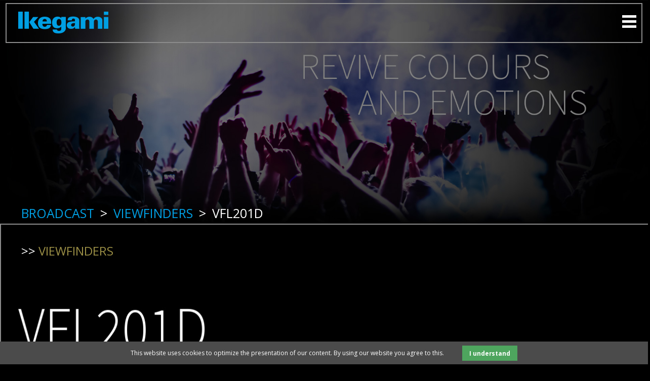

--- FILE ---
content_type: text/html; charset=utf-8
request_url: https://www.ikegami.de/vfl201hd.html
body_size: 11618
content:
<!DOCTYPE html>
<html lang="en">
<head>

      <meta charset="utf-8">
    <title>VFL201D - ikegami</title>
    <base href="https://www.ikegami.de/">

          <meta name="robots" content="index,follow">
      <meta name="description" content="2”-Monocular LCD Viewfinder (Digital I/F)">
      <meta name="keywords" content="">
      <meta name="generator" content="Contao Open Source CMS">
    
    <meta name="viewport" content="width=device-width,initial-scale=1.0">
        <link rel="stylesheet" href="https://fonts.googleapis.com/css?family=Open+Sans:300,400,700">
<link rel="stylesheet" href="system/modules/cookiebar/assets/dist/cookiebar.min.css">
<link rel="stylesheet" href="assets/css/7d8aca03b7d6.css">
    <script src="https://code.jquery.com/jquery-1.11.3.min.js"></script>
<script>window.jQuery||document.write('<script src="assets/jquery/core/1.11.3/jquery.min.js">\x3C/script>')</script>
    <script src="assets/js/767822f46e1d.js"></script>
<style>.rs-column{margin-right:0%!important}</style>

          <!--[if lt IE 9]><script src="assets/html5shiv/3.7.2/html5shiv-printshiv.min.js"></script><![endif]-->
      
</head>
<body id="top" class="mac chrome blink ch131 broadcasting product">

      
<div class="custom">

      <div id="Topcontainer">
      <div class="inside">
        
<div class="logo"><a href="home.html" title="Viewfinders" target="_self"><img alt="Viewfinders" src="[data-uri]"></a></div>
<!-- indexer::stop -->
<nav class="mod_navigation block" id="header-nav">

  
  <a href="vfl201hd.html#skipNavigation2" class="invisible">Skip navigation</a>

  <ul class="level_1" role="menubar">
        <li class="pseudo-home first element-1"><a href="home-ALT.html" title="Home" class="pseudo-home first" rel="nofollow" role="menuitem">Home</a></li>
        <li class="submenu element-2"><a href="company-profile.html" title="company" class="submenu" rel="nofollow" role="menuitem" aria-haspopup="true">company</a><ul class="level_2" role="menu">
        <li class="first element-1"><a href="company-profile.html" title="Company profile" class="first" role="menuitem">Company profile</a></li>
        <li><a href="milestones.html" title="Milestones" role="menuitem">Milestones</a></li>
        <li class="last element-3"><a href="career-252.html" title="Career" class="last" role="menuitem">Career</a></li>
  </ul>
</li>
        <li class="submenu products element-3"><a href="products.html" title="products" class="submenu products" role="menuitem" aria-haspopup="true">products</a><ul class="level_2" role="menu">
        <li class="products first element-1"><a href="broadcast.html" title="broadcast" class="products first" role="menuitem">broadcast</a></li>
        <li class="products element-2"><a href="medical.html" title="medical" class="products" role="menuitem">medical</a></li>
        <li class="products element-3"><a href="security.html" title="security" class="products" role="menuitem">security</a></li>
        <li class="products last element-4"><a href="industrial.html" title="industrial" class="products last" role="menuitem">industrial</a></li>
  </ul>
</li>
        <li><a href="distributors.html" title="distributors" role="menuitem">distributors</a></li>
        <li><a href="download.html" title="download" role="menuitem">download</a></li>
        <li><a href="press.html" title="press" role="menuitem">press</a></li>
        <li><a href="contact.html" title="contact" role="menuitem">contact</a></li>
        <li class="last element-8"><a href="login.html" title="login" class="last" role="menuitem">login</a></li>
  </ul>

  <a id="skipNavigation2" class="invisible">&nbsp;</a>

</nav>
<!-- indexer::continue -->

<!-- indexer::stop -->
	<nav class="mod_custommmenu invisible block" id="mobnav">

	
		<a href="vfl201hd.html#skipNavigation83" class="invisible">Skip navigation</a>

		<ul class="level_1" role="menubar">
        <li class="pseudo-home first element-1"><a href="home-ALT.html" title="Home" class="pseudo-home first" rel="nofollow" role="menuitem">Home</a></li>
        <li class="broadcasting trail element-2"><a href="broadcast.html" title="BROADCAST" class="broadcasting trail" role="menuitem">BROADCAST</a></li>
        <li class="medical element-3"><a href="medical.html" title="MEDICAL" class="medical" role="menuitem">MEDICAL</a></li>
        <li class="security element-4"><a href="security.html" title="SECURITY" class="security" role="menuitem">SECURITY</a></li>
        <li class="industrial element-5"><a href="industrial.html" title="INDUSTRIAL" class="industrial" role="menuitem">INDUSTRIAL</a></li>
        <li><a href="company-profile.html" title="company" rel="nofollow" role="menuitem">company</a></li>
        <li><a href="distributors.html" title="distributors" role="menuitem">distributors</a></li>
        <li><a href="contact.html" title="contact" role="menuitem">contact</a></li>
        <li><a href="press.html" title="press" role="menuitem">press</a></li>
        <li><a href="download.html" title="download" role="menuitem">download</a></li>
        <li class="last element-11"><a href="login.html" title="login" class="last" role="menuitem">login</a></li>
  </ul>

		<a id="skipNavigation83" class="invisible">&nbsp;</a>

	</nav>
<!-- indexer::continue -->

<a id="hamburger" href="#mobnav"><img src="[data-uri]" title="Navigation" alt="Navigation"></a>      </div>
    </div>
  
</div>

    <div id="wrapper">

                        <header id="header">
            <div class="inside">
              
<!-- indexer::stop -->
<div class="mod_pageImage block">

<figure class="image_container">

<img src="files/content/broadcast/header_broadcast.jpg" width="1920" height="723" alt="BROADCAST">


</figure>
</div>
<!-- indexer::continue -->
            </div>
          </header>
              
      
              <div id="container">

                      <div id="main">
              <div class="inside">
                
<div class="mod_article first block" id="navigationspfad-produktebene-772">

  
  
<!-- indexer::stop -->
<div class="mod_breadcrumb block" id="30pxlinks">

  
  
  
                  <span><a href="broadcast.html" title="BROADCAST">BROADCAST</a></span> <span style="margin-left:5px;margin-right:5px;">></span>
                        <span><a href="viewfinders.html" title="Viewfinders">Viewfinders</a></span> <span style="margin-left:5px;margin-right:5px;">></span>
                        <span class="active last">VFL201D</span>
            


</div>
<!-- indexer::continue -->

  
</div>

<div class="mod_article last block" id="vfl201d">

  
  
<!-- RÜCKSPRUNG ZUR PARENT-KATEGORIE -->
<div class="cat-back">>> <a href="javascript:history.go(-1);" title="Viewfinders" target="_self">Viewfinders</a></div>
<div class="ce_image full-width block">

  
  
  <figure class="image_container">

    
    

<img src="files/content/products/Broadcast%20Header/VFL201D-Header_.jpg" width="1321" height="1000" alt="VFL201HD" title="VFL201HD">



    
    
  </figure>


</div>

<!-- TRENNLINIE + GALLERY | RELATED ITEMS | RATINGS -->
<div class="trennlinie-container anchor-navi block">
<div id="button_related" class="anchor-button">RELATED ITEMS</div>
<div id="button_ratings" class="anchor-button">RATINGS</div>
<div class="trennlinie">&nbsp;</div>
</div>
<div class="ce_text bullets block" style="margin-top:50px;">

  
  
      <p>The VFL201D is a 2-inch LCD Viewfinder with a digital interface, developed for the portable&nbsp; UNICAM-XE camera series (UHK-X700/-X600 and HDK-X500). It uses a QHD LCD Panel with a resolution of 960 horizontal pixels and 540 vertical pixels and allows full colour and high resolution video monitoring. It applies the new Focus Assist function that supports accurate focusing in both 4K and HD modes. The digital interface allows access to the camera menu from the Viewfinder.</p>
<ul>
<li>Bidirectional Digital I/F</li>
<li>Function Switch</li>
<li>Preset Mode</li>
<li>Peaking Function</li>
<li>Y TALLY</li>
<li>Various Marker Functions</li>
<li>Shadow Function</li>
</ul>  
  
  

</div>

<iframe id="video_mobil" style="margin-left:40px;" width="350" height="180" src="https://www.youtube.com/embed/Or7wYm9qPzE" frameborder="0" allowfullscreen></iframe>
<!-- BROADCAST KONTAKTINFORMATIONEN -->
<DIV id="info_mobil" style="margin-top:25px; margin-left:40px; border:1px dotted #9c9d9f; padding-left:10px;padding-top:10px; width:350px; height:170px;">
<h5>You want further information?</h5>
      <p>Feel free to contact us.<br>Service-Hotline: +49 (0) 2131 1230<br>E-Mail: broadcast@ikegami.de<br><a href="contact.html">Contact Form</a></p>
      </DIV>
<!-- TRENNLINIE -->
<div class="trennlinie-container block">
<div class="trennlinie">&nbsp;</div>
</div><div class="rs-columns ce_rs_columns_start block related">

			<h3>RELATED ITEMS</h3>
	<div class="rs-column -large-col-4-1 -large-first -large-first-row -medium-col-3-1 -medium-first -medium-first-row -small-col-1-1 -small-first -small-last -small-first-row"><nav class="ce_page_list block">

<ul>

	<li class="level0  subheadline"><a href="camera-heads.html">Camera Heads</a></li>
	<li class="level0 "><a href="uhk-x700.html">UHK-X700</a></li>
	<li class="level0 "><a href="uhk-x600.html">UHK-X600</a></li>
	<li class="level0 "><a href="hdk-x500.html">HDK-X500 [NEW]</a></li>
	<li class="level0 "><a href="uhl-43.html">UHL-43</a></li>
</ul>
</nav></div></div>

<br>
<!-- TRENNLINIE + UP -->
<div class="trennlinie-container block">
<div class="up"><img src="files/screen/up.png" alt="up"></div>
<div class="trennlinie">&nbsp;</div>
</div>
<div class="ce_table ratings block">

  
  
  <table id="table_6655">

    
          <thead>
        <tr>
                      <th class="head_0 col_first unsortable">RATINGS / PERFORMANCE VFL201D</th>
                      <th class="head_1 col_last">&nbsp;</th>
                  </tr>
      </thead>
    
    
    <tbody>
              <tr class="row_0 row_first even">
                                    <th scope="row" class="col_0 col_first">Power Supply</th>
                                                <td class="col_1 col_last">12V DC (+ 10.5 to 18V DC) 4W</td>
                              </tr>
              <tr class="row_1 odd">
                                    <th scope="row" class="col_0 col_first">Ambient Humidity</th>
                                                <td class="col_1 col_last">20 % to 85 % (non-condensing)</td>
                              </tr>
              <tr class="row_2 even">
                                    <th scope="row" class="col_0 col_first">Dimensions / Weight</th>
                                                <td class="col_1 col_last">W 215 x H 72 x D 156 mm - Approx. 780 g or less</td>
                              </tr>
              <tr class="row_3 odd">
                                    <th scope="row" class="col_0 col_first">Input Signals</th>
                                                <td class="col_1 col_last">Digital Signal</td>
                              </tr>
              <tr class="row_4 even">
                                    <th scope="row" class="col_0 col_first">Screen</th>
                                                <td class="col_1 col_last">44.64mm x 25.11mm LCD H 960 x V 540</td>
                              </tr>
              <tr class="row_5 odd">
                                    <th scope="row" class="col_0 col_first">Screen Brightness</th>
                                                <td class="col_1 col_last">220 cd/m2 or more</td>
                              </tr>
              <tr class="row_6 even">
                                    <th scope="row" class="col_0 col_first">Colour</th>
                                                <td class="col_1 col_last">16.77 Million (RGB 8 bit/ea)</td>
                              </tr>
              <tr class="row_7 odd">
                                    <th scope="row" class="col_0 col_first">Contrast Ratio</th>
                                                <td class="col_1 col_last">200:1 (typical)</td>
                              </tr>
              <tr class="row_8 row_last even">
                                    <th scope="row" class="col_0 col_first">Angle of visibility</th>
                                                <td class="col_1 col_last">Vertical 45 ° and horizontal 45 °</td>
                              </tr>
          </tbody>

  </table>


</div>

<div class="ce_download block" style="margin-top:20px; margin-bottom:30px;">

  
  
 <a href="vfl201hd.html?file=files/content/products/Broadcast/UHK-X700/2303_UHK-X700_8P_EN_A4_high.pdf" title="DOWNLOAD PRODUCT BROCHURE UHK-X700 CE"><img src="files/screen/icon-download.png" valign=middle style="margin-right: 15px;">DOWNLOAD PRODUCT BROCHURE UHK-X700 CE <span class="size">(3.6 MiB)</span></a>


</div>

<div class="ce_download block" style="margin-top:30px; margin-bottom:50px;">

  
  
 <a href="vfl201hd.html?file=files/content/downloads/Ratings/Ratings%20VFL201D.pdf" title="DOWNLOAD RATINGS/PERFORMANCE"><img src="files/screen/icon-download.png" valign=middle style="margin-right: 15px;">DOWNLOAD RATINGS/PERFORMANCE <span class="size">(2.1 MiB)</span></a>


</div>

<!-- indexer::stop -->
<div class="ce_sharebuttons block last" style="margin-top:50px; margin-bottom:130px;">

    
    
<!-- indexer::stop -->
<div class="sharebuttons">
	<ul class="theme boxxed">
				<li><a class="facebook" href="https://www.facebook.com/sharer/sharer.php?u=https%3A%2F%2Fwww.ikegami.de%2Fvfl201hd.html&amp;t=VFL201D" rel="nofollow" title="share on Facebook" onclick="return shd.open(this.href,600,300);">Facebook</a></li>
						<li><a class="twitter" href="https://twitter.com/intent/tweet?url=https%3A%2F%2Fwww.ikegami.de%2Fvfl201hd.html&amp;text=VFL201D" rel="nofollow" title="share on Twitter" onclick="return shd.open(this.href,500,260);">Twitter</a></li>
						<li><a class="gplus" href="https://plus.google.com/share?url=https%3A%2F%2Fwww.ikegami.de%2Fvfl201hd.html" rel="nofollow" title="share on Google+" onclick="return shd.open(this.href,520,450);">Google+</a></li>
						<li><a class="linkedin" href="http://www.linkedin.com/shareArticle?mini=true&amp;url=https%3A%2F%2Fwww.ikegami.de%2Fvfl201hd.html&amp;title=VFL201D" rel="nofollow" title="share on LinkedIn" onclick="return shd.open(this.href,520,570);">LinkedIn</a></li>
								<li><a class="mail" href="mailto:?subject=Website%20recommendation:%20VFL201D&amp;body=https%3A%2F%2Fwww.ikegami.de%2Fvfl201hd.html">Mail</a></li>
												
	</ul>
</div>
<!-- indexer::continue -->
</div>
<!-- indexer::continue -->

  
</div>
              </div>
                          </div>
          
                                
                                
        </div>
      
      
                        <footer id="footer">
            <div class="inside">
              
<div class="no_mobile">
<div class="footer-top">
<div class="col1"><a href="broadcast.html" title="BROADCAST"><h6>Broadcast</h6></a>
<!-- indexer::stop -->
<nav class="mod_navigation block">

  
  <a href="vfl201hd.html#skipNavigation16" class="invisible">Skip navigation</a>

  
<ul class="level_1" role="menubar">
     
      <li class="broadcasting first"><a href="camera-heads.html" title="Camera Heads" class="broadcasting first" role="menuitem">Camera Heads</a></li>

     
      <li class="broadcasting"><a href="camera-adaptors.html" title="Camera Adaptors" class="broadcasting" role="menuitem">Camera Adaptors</a></li>

     
      <li class="broadcasting"><a href="box-pov-cameras.html" title="BOX/POV Cameras" class="broadcasting" role="menuitem">BOX/POV Cameras</a></li>

     
      <li class="broadcasting"><a href="control-units.html" title="Control units" class="broadcasting" role="menuitem">Control units</a></li>

     
      <li class="trail broadcasting"><a href="viewfinders.html" title="Viewfinders" class="trail broadcasting" role="menuitem">Viewfinders</a></li>

     
      <li class="broadcasting"><a href="network-control-panels.html" title="Network Control panels" class="broadcasting" role="menuitem">Network Control panels</a></li>

     
      <li class="broadcasting"><a href="system-expander.html" title="System Expander" class="broadcasting" role="menuitem">System Expander</a></li>

     
      <li class="broadcasting"><a href="transmission.html" title="Transmission" class="broadcasting" role="menuitem">Transmission</a></li>

     
      <li class="broadcasting"><a href="monitors.html" title="Monitors" class="broadcasting" role="menuitem">Monitors</a></li>

     
      <li class="no-divider broadcasting last"><a href="accessories.html" title="Accessories" class="no-divider broadcasting last" role="menuitem">Accessories</a></li>

  </ul>

  <a id="skipNavigation16" class="invisible">&nbsp;</a>

</nav>
<!-- indexer::continue -->
</div>
<div class="col2"><a href="medical.html" title="MEDICAL"><h6>Medical</h6></a>
<!-- indexer::stop -->
<nav class="mod_navigation block">

  
  <a href="vfl201hd.html#skipNavigation17" class="invisible">Skip navigation</a>

  
<ul class="level_1" role="menubar">
     
      <li class="medical first"><a href="oem-technology.html" title="OEM Technology" class="medical first" role="menuitem">OEM Technology</a></li>

     
      <li class="medical"><a href="ultra-hd-cameras-4k-256.html" title="Ultra HD Cameras 4K" class="medical" role="menuitem">Ultra HD Cameras 4K</a></li>

     
      <li class="medical"><a href="full-hd-cameras.html" title="Full HD Cameras" class="medical" role="menuitem">Full HD Cameras</a></li>

     
      <li class="medical"><a href="camera-adaptors-26.html" title="Camera Adaptors" class="medical" role="menuitem">Camera Adaptors</a></li>

     
      <li class="medical"><a href="full-hd-recorder.html" title="Full HD Recorder" class="medical" role="menuitem">Full HD Recorder</a></li>

     
      <li class="medical last"><a href="full-hd-monitors.html" title="Full HD Monitors" class="medical last" role="menuitem">Full HD Monitors</a></li>

  </ul>

  <a id="skipNavigation17" class="invisible">&nbsp;</a>

</nav>
<!-- indexer::continue -->
</div>
<div class="col3"><a href="security.html" title="SECURITY"><h6>Security</h6></a>
<!-- indexer::stop -->
<nav class="mod_navigation block">

  
  <a href="vfl201hd.html#skipNavigation18" class="invisible">Skip navigation</a>

  
<ul class="level_1" role="menubar">
     
      <li class="security first"><a href="full-hd-cameras-hd-sdi.html" title="Full HD Cameras (HD-SDI)" class="security first" role="menuitem">Full HD Cameras (HD-SDI)</a></li>

     
      <li class="security"><a href="high-performance-day-night-cameras.html" title="High Performance Day/Night Cameras" class="security" role="menuitem">High Performance Day/Night Cameras</a></li>

     
      <li class="security"><a href="ip-network-hd-codec.html" title="IP Network HD Codec" class="security" role="menuitem">IP Network HD Codec</a></li>

     
      <li class="security"><a href="lenses.html" title="Lenses" class="security" role="menuitem">Lenses</a></li>

     
      <li class="security last"><a href="flat-screen-monitors.html" title="Flat Screen Monitors" class="security last" role="menuitem">Flat Screen Monitors</a></li>

  </ul>

  <a id="skipNavigation18" class="invisible">&nbsp;</a>

</nav>
<!-- indexer::continue -->
</div>
<div class="col4"><a href="industrial.html" title="INDUSTRIAL"><h6>Industrial</h6></a>
<!-- indexer::stop -->
<nav class="mod_navigation block">

  
  <a href="vfl201hd.html#skipNavigation19" class="invisible">Skip navigation</a>

  
<ul class="level_1" role="menubar">
     
      <li class="industrial first last"><a href="inspection.html" title="Inspection" class="industrial first last" role="menuitem">Inspection</a></li>

  </ul>

  <a id="skipNavigation19" class="invisible">&nbsp;</a>

</nav>
<!-- indexer::continue -->
</div>
<div class="col5">
<div class="search">
<div class="mod_search block">
<form action="search-results.html" method="get">
<div class="formbody">
<label for="ctrl_keywords_44" class="invisible">Keywords</label>
<input id="keywords" placeholder="SEARCH" class="text" type="search" value="" name="keywords">
</div>
</form>
</div></div>    <br style="clear: both;">
<div class="socials">

<a href="https://www.facebook.com/pages/Ikegami-Electronics/472849402827852" target="_blank"><img style="margin-right: 10px;margin-left:0px;" src="[data-uri]" alt=""></a>

<a href=" https://www.instagram.com/ikegami_tsushinki/?hl=en" target="_blank"><img style="margin-right: 0px;margin-left:5px;" src="[data-uri]" alt=""></a>
</div>
<br style="clear: both;">

</div>

</div>
<div class="footer-bottom">
<div class="logo"><a href="home.html" title="Viewfinders" target="_self"><img alt="Viewfinders" src="[data-uri]"></a></div>

<!-- indexer::stop -->
<nav class="mod_navigation block" id="footer-nav">

  
  <a href="vfl201hd.html#skipNavigation15" class="invisible">Skip navigation</a>

  
<ul class="level_1" role="menubar">
     
      <li class="first"><a href="career-252.html" title="Career" class="first" role="menuitem">Career</a></li>

     
      <li><a href="imprint.html" title="Imprint" role="menuitem">Imprint</a></li>

     
      <li><a href="legal-terms-conditions.html" title="Legal Terms &amp; Conditions" role="menuitem">Legal Terms & Conditions</a></li>

     
      <li class="last"><a href="privacy-statement.html" title="Privacy Statement" class="last" role="menuitem">Privacy Statement</a></li>

  </ul>

  <a id="skipNavigation15" class="invisible">&nbsp;</a>

</nav>
<!-- indexer::continue -->

</div>
</div>
<div class=" only_mobile">
<div class="footer-top">
<div class="col1"><a href="broadcast.html" title="BROADCAST"><h6>Broadcast</h6></a>
<!-- indexer::stop -->
<nav class="mod_navigation block">

  
  <a href="vfl201hd.html#skipNavigation16" class="invisible">Skip navigation</a>

  
<ul class="level_1" role="menubar">
     
      <li class="broadcasting first"><a href="camera-heads.html" title="Camera Heads" class="broadcasting first" role="menuitem">Camera Heads</a></li>

     
      <li class="broadcasting"><a href="camera-adaptors.html" title="Camera Adaptors" class="broadcasting" role="menuitem">Camera Adaptors</a></li>

     
      <li class="broadcasting"><a href="box-pov-cameras.html" title="BOX/POV Cameras" class="broadcasting" role="menuitem">BOX/POV Cameras</a></li>

     
      <li class="broadcasting"><a href="control-units.html" title="Control units" class="broadcasting" role="menuitem">Control units</a></li>

     
      <li class="trail broadcasting"><a href="viewfinders.html" title="Viewfinders" class="trail broadcasting" role="menuitem">Viewfinders</a></li>

     
      <li class="broadcasting"><a href="network-control-panels.html" title="Network Control panels" class="broadcasting" role="menuitem">Network Control panels</a></li>

     
      <li class="broadcasting"><a href="system-expander.html" title="System Expander" class="broadcasting" role="menuitem">System Expander</a></li>

     
      <li class="broadcasting"><a href="transmission.html" title="Transmission" class="broadcasting" role="menuitem">Transmission</a></li>

     
      <li class="broadcasting"><a href="monitors.html" title="Monitors" class="broadcasting" role="menuitem">Monitors</a></li>

     
      <li class="no-divider broadcasting last"><a href="accessories.html" title="Accessories" class="no-divider broadcasting last" role="menuitem">Accessories</a></li>

  </ul>

  <a id="skipNavigation16" class="invisible">&nbsp;</a>

</nav>
<!-- indexer::continue -->
</div>
<div class="col2"><a href="medical.html" title="MEDICAL"><h6>Medical</h6></a>
<!-- indexer::stop -->
<nav class="mod_navigation block">

  
  <a href="vfl201hd.html#skipNavigation17" class="invisible">Skip navigation</a>

  
<ul class="level_1" role="menubar">
     
      <li class="medical first"><a href="oem-technology.html" title="OEM Technology" class="medical first" role="menuitem">OEM Technology</a></li>

     
      <li class="medical"><a href="ultra-hd-cameras-4k-256.html" title="Ultra HD Cameras 4K" class="medical" role="menuitem">Ultra HD Cameras 4K</a></li>

     
      <li class="medical"><a href="full-hd-cameras.html" title="Full HD Cameras" class="medical" role="menuitem">Full HD Cameras</a></li>

     
      <li class="medical"><a href="camera-adaptors-26.html" title="Camera Adaptors" class="medical" role="menuitem">Camera Adaptors</a></li>

     
      <li class="medical"><a href="full-hd-recorder.html" title="Full HD Recorder" class="medical" role="menuitem">Full HD Recorder</a></li>

     
      <li class="medical last"><a href="full-hd-monitors.html" title="Full HD Monitors" class="medical last" role="menuitem">Full HD Monitors</a></li>

  </ul>

  <a id="skipNavigation17" class="invisible">&nbsp;</a>

</nav>
<!-- indexer::continue -->
</div>
<div class="col3"><a href="security.html" title="SECURITY"><h6>Security</h6></a>
<!-- indexer::stop -->
<nav class="mod_navigation block">

  
  <a href="vfl201hd.html#skipNavigation18" class="invisible">Skip navigation</a>

  
<ul class="level_1" role="menubar">
     
      <li class="security first"><a href="full-hd-cameras-hd-sdi.html" title="Full HD Cameras (HD-SDI)" class="security first" role="menuitem">Full HD Cameras (HD-SDI)</a></li>

     
      <li class="security"><a href="high-performance-day-night-cameras.html" title="High Performance Day/Night Cameras" class="security" role="menuitem">High Performance Day/Night Cameras</a></li>

     
      <li class="security"><a href="ip-network-hd-codec.html" title="IP Network HD Codec" class="security" role="menuitem">IP Network HD Codec</a></li>

     
      <li class="security"><a href="lenses.html" title="Lenses" class="security" role="menuitem">Lenses</a></li>

     
      <li class="security last"><a href="flat-screen-monitors.html" title="Flat Screen Monitors" class="security last" role="menuitem">Flat Screen Monitors</a></li>

  </ul>

  <a id="skipNavigation18" class="invisible">&nbsp;</a>

</nav>
<!-- indexer::continue -->
</div>
<div class="col4" style="padding-right:10px;"><a href="industrial.html" title="INDUSTRIAL"><h6>Industrial</h6></a>
<!-- indexer::stop -->
<nav class="mod_navigation block">

  
  <a href="vfl201hd.html#skipNavigation19" class="invisible">Skip navigation</a>

  
<ul class="level_1" role="menubar">
     
      <li class="industrial first last"><a href="inspection.html" title="Inspection" class="industrial first last" role="menuitem">Inspection</a></li>

  </ul>

  <a id="skipNavigation19" class="invisible">&nbsp;</a>

</nav>
<!-- indexer::continue -->
</div>
<div class="col5" style="float:left; margin-left:10px; marging-right:10px; width:98% !important;">
<div class="search">
<div class="mod_search block">
<form action="search-results.html" method="get">
<div class="formbody">
<label for="ctrl_keywords_44" class="invisible">Keywords</label>
<input id="keywords" placeholder="SEARCH" class="text" type="search" value="" name="keywords">
</div>
</form>
</div></div>

	<a href="https://www.facebook.com/pages/Ikegami-Electronics/472849402827852" target="_blank"><img style="margin-top: 10px;margin-right: 10px;margin-left:20px;" src="[data-uri]" alt=""></a>

<a href=" https://www.instagram.com/ikegami_tsushinki/?hl=en" target="_blank"><img style="margin-top: 10px;margin-right: 0px;margin-left:5px;" src="[data-uri]" alt=""></a>

<br style="clear: both;">


</div>
</div>
<div class="footer-bottom">
<div class="logo"><a href="home.html" title="Viewfinders" target="_self"><img alt="Viewfinders" src="[data-uri]"></a></div>

<!-- indexer::stop -->
<nav class="mod_navigation block" id="footer-nav">

  
  <a href="vfl201hd.html#skipNavigation15" class="invisible">Skip navigation</a>

  
<ul class="level_1" role="menubar">
     
      <li class="first"><a href="career-252.html" title="Career" class="first" role="menuitem">Career</a></li>

     
      <li><a href="imprint.html" title="Imprint" role="menuitem">Imprint</a></li>

     
      <li><a href="legal-terms-conditions.html" title="Legal Terms &amp; Conditions" role="menuitem">Legal Terms & Conditions</a></li>

     
      <li class="last"><a href="privacy-statement.html" title="Privacy Statement" class="last" role="menuitem">Privacy Statement</a></li>

  </ul>

  <a id="skipNavigation15" class="invisible">&nbsp;</a>

</nav>
<!-- indexer::continue -->

</div>
</div>            </div>
          </footer>
              
    </div>

      
  
<script src="assets/jquery/colorbox/1.6.1/js/colorbox.min.js.pagespeed.jm.CQVvrgWcj4.js"></script>
<script>(function($){$(document).ready(function(){$('a[data-lightbox]').map(function(){$(this).colorbox({loop:false,rel:$(this).attr('data-lightbox'),maxWidth:'95%',maxHeight:'95%'});});});})(jQuery);</script>

<script src="assets/jquery/ui/1.11.4/jquery-ui.min.js.pagespeed.jm.u60ZR1Gt7Z.js"></script>
<script>(function($){$(document).ready(function(){$(document).accordion({heightStyle:'content',header:'div.toggler',active:false,collapsible:true});var activate=function(tog){var tgs=$('div.toggler');tgs.removeClass('active');tog.addClass('active');tgs.next('div.accordion').attr('aria-hidden','true');tog.next('div.accordion').attr('aria-hidden','false');};$('div.toggler').focus(function(){$('div.toggler').attr('tabindex',0);$(this).attr('tabindex',-1);}).blur(function(){$(this).attr('tabindex',0);}).click(function(){activate($(this));}).keypress(function(event){if(event.keyCode==13)activate($(this));});});})(jQuery);</script>

<script>(function($){var $mmenu=$('#mobnav');$(document).ready(function(){$mmenu.mmenu({isMenu:true,classes:"mm-slide ",offCanvas:{moveBackground:false}},{classNames:{selected:"active"}}).removeClass('invisible');});})(jQuery);</script>

<script>setTimeout(function(){var e=function(e,t){try{var n=new XMLHttpRequest}catch(r){return}n.open("GET",e,!0),n.onreadystatechange=function(){this.readyState==4&&this.status==200&&typeof t=="function"&&t(this.responseText)},n.send()},t="system/cron/cron.";e(t+"txt",function(n){parseInt(n||0)<Math.round(+(new Date)/1e3)-86400&&e(t+"php")})},5e3);</script>

<script>(function(i,s,o,g,r,a,m){i['GoogleAnalyticsObject']=r;i[r]=i[r]||function(){(i[r].q=i[r].q||[]).push(arguments)},i[r].l=1*new Date();a=s.createElement(o),m=s.getElementsByTagName(o)[0];a.async=1;a.src=g;m.parentNode.insertBefore(a,m)})(window,document,'script','//www.google-analytics.com/analytics.js','ga');ga('create','UA-63234121-1','auto');ga('set','anonymizeIp',true);ga('send','pageview');ga('create','UA-52715851-1 ','zwei');ga('zwei.set','anonymizeIp',true);ga('zwei.send','pageview');$('.up').click(function(){$("html, body").animate({scrollTop:$('#top').offset().top},800,function(){});});$('#button_functions').click(function(){$("html, body").animate({scrollTop:$('.functions').offset().top},800,function(){});});$('#button_gallery').click(function(){$("html, body").animate({scrollTop:$('.gallery').offset().top},800,function(){});});$('#button_related').click(function(){$("html, body").animate({scrollTop:$('.related').offset().top},800,function(){});});$('#button_ratings').click(function(){$("html, body").animate({scrollTop:$('.ratings').offset().top},800,function(){});});$('#prod-nav li.item').each(function(intIndex){$(this).mouseenter(function(){$(this).find('.tooltip').show();});$(this).mouseleave(function(){$(this).find('.tooltip').hide();});});</script>


<!-- indexer::stop -->
<div class="cookiebar cookiebar--position-bottom" role="complementary" aria-describedby="cookiebar-text" style="display:none;" data-cookiebar="COOKIEBAR_1">
    <div id="cookiebar-text" class="cookiebar__text" aria-live="assertive" role="alert">
        <span class="cookiebar__message">This website uses cookies to optimize the presentation of our content. By using our website you agree to this.</span>

            </div>

    
    <button class="cookiebar__button" data-cookiebar-accept>I understand</button>
</div>

    <script defer>//<![CDATA[
document.addEventListener("DOMContentLoaded",function(){var e=document.querySelector("[data-cookiebar]");if(e){var t=e.dataset.cookiebar;if(-1===document.cookie.indexOf(t)){e.classList.add("cookiebar--active"),document.body.classList.add("cookiebar-active");var a=e.querySelector("[data-cookiebar-accept]");a&&a.addEventListener("click",function(a){a.preventDefault();var o=new Date,c=e.dataset.cookiebarTtl?parseInt(e.dataset.cookiebarTtl,10):365;o.setDate(o.getDate()+c),document.cookie=t+"=1; expires="+o.toUTCString()+";path=/",e.classList.remove("cookiebar--active"),document.body.classList.remove("cookiebar-active")});var o=e.querySelector("[data-cookiebar-analytics]");if(o){localStorage.getItem("COOKIEBAR_ANALYTICS")&&(o.checked=!0),o.addEventListener("change",function(e){e.preventDefault(),this.checked?localStorage.setItem("COOKIEBAR_ANALYTICS",1):localStorage.removeItem("COOKIEBAR_ANALYTICS")})}}}});
//]]></script>
<!-- indexer::continue -->
</body>
</html>


--- FILE ---
content_type: text/css
request_url: https://www.ikegami.de/assets/css/7d8aca03b7d6.css
body_size: 10407
content:
body,form,figure{margin:0;padding:0}img{border:0}header,footer,nav,section,aside,article,figure,figcaption{display:block}body{font-size:100.01%}select,input,textarea{font-size:99%}#container,.inside{position:relative}#main,#left,#right{float:left;position:relative}#main{width:100%}#left{margin-left:-100%}#right{margin-right:-100%}#footer{clear:both}#main .inside{min-height:1px}.ce_gallery>ul{margin:0;padding:0;overflow:hidden;list-style:none}.ce_gallery>ul li{float:left}.ce_gallery>ul li.col_first{clear:left}.float_left{float:left}.float_right{float:right}.block{overflow:hidden}.clear,#clear{height:.1px;font-size:.1px;line-height:.1px;clear:both}.invisible{border:0;clip:rect(0 0 0 0);height:1px;margin:-1px;overflow:hidden;padding:0;position:absolute;width:1px}.custom{display:block}#container:after,.custom:after{content:"";display:table;clear:both}
body,div,h1,h2,h3,h4,h5,h6,p,blockquote,pre,code,ol,ul,li,dl,dt,dd,figure,table,th,td,form,fieldset,legend,input,textarea{margin:0;padding:0}table{border-spacing:0;border-collapse:collapse}caption,th,td{text-align:left;text-align:start;vertical-align:top}abbr,acronym{font-variant:normal;border-bottom:1px dotted #666;cursor:help}blockquote,q{quotes:none}fieldset,img{border:0}ul{list-style-type:none}sup{vertical-align:text-top}sub{vertical-align:text-bottom}del{text-decoration:line-through}ins{text-decoration:none}header,footer,nav,section,aside,article,figure,figcaption{display:block}body{font:12px/1 "Lucida Grande","Lucida Sans Unicode",Verdana,sans-serif;color:#000}input,button,textarea,select{font-family:inherit;font-size:99%;font-weight:inherit}pre,code{font-family:Monaco,monospace}h1,h2,h3,h4,h5,h6{font-size:100%;font-weight:400}h1{font-size:1.8333em}h2{font-size:1.6667em}h3{font-size:1.5em}h4{font-size:1.3333em}table{font-size:inherit}caption,th{font-weight:700}a{color:#00f}h1,h2,h3,h4,h5,h6{margin-top:1em}h1,h2,h3,h4,h5,h6,p,pre,blockquote,table,ol,ul,form{margin-bottom:12px}
@media (max-width:767px){#wrapper{margin:0;width:auto}#container{padding-left:0;padding-right:0}#main,#left,#right{float:none;width:auto}#left{right:0;margin-left:0}#right{margin-right:0}}img{max-width:100%;height:auto}.ie7 img{-ms-interpolation-mode:bicubic}.ie8 img{width:auto}
/*
	jQuery.mmenu CSS
*/
/*
	jQuery.mmenu panels CSS
*/
.mm-menu.mm-horizontal > .mm-panel {
  -webkit-transition: -webkit-transform 0.4s ease;
  transition: transform 0.4s ease; }

.mm-menu .mm-hidden {
  display: none; }

.mm-wrapper {
  overflow-x: hidden;
  position: relative; }

.mm-menu,
.mm-menu > .mm-panel {
  width: 100%;
  height: 100%;
  position: absolute;
  left: 0;
  top: 0;
  z-index: 0; }

.mm-menu {
  background: inherit;
  display: block;
  overflow: hidden;
  padding: 0; }
  .mm-menu > .mm-panel {
    background: inherit;
    -webkit-overflow-scrolling: touch;
    overflow: scroll;
    overflow-x: hidden;
    overflow-y: auto;
    box-sizing: border-box;
    padding: 20px;
    -webkit-transform: translate(100%, 0);
    -moz-transform: translate(100%, 0);
    -ms-transform: translate(100%, 0);
    -o-transform: translate(100%, 0);
    transform: translate(100%, 0); }
    .mm-menu > .mm-panel.mm-opened {
      -webkit-transform: translate(0%, 0);
      -moz-transform: translate(0%, 0);
      -ms-transform: translate(0%, 0);
      -o-transform: translate(0%, 0);
      transform: translate(0%, 0); }
    .mm-menu > .mm-panel.mm-subopened {
      -webkit-transform: translate(-30%, 0);
      -moz-transform: translate(-30%, 0);
      -ms-transform: translate(-30%, 0);
      -o-transform: translate(-30%, 0);
      transform: translate(-30%, 0); }
    .mm-menu > .mm-panel.mm-highest {
      z-index: 1; }
  .mm-menu .mm-list {
    padding: 20px 0; }
  .mm-menu > .mm-list {
    padding-bottom: 0; }
    .mm-menu > .mm-list:after {
      content: '';
      display: block;
      height: 40px; }

.mm-panel > .mm-list {
  margin-left: -20px;
  margin-right: -20px; }
  .mm-panel > .mm-list:first-child {
    padding-top: 0; }

.mm-list,
.mm-list > li {
  list-style: none;
  display: block;
  padding: 0;
  margin: 0; }

.mm-list {
  font: inherit;
  font-size: 14px; }
  .mm-list a,
  .mm-list a:hover {
    text-decoration: none; }
  .mm-list > li {
    position: relative; }
    .mm-list > li > a,
    .mm-list > li > span {
      text-overflow: ellipsis;
      white-space: nowrap;
      overflow: hidden;
      color: inherit;
      line-height: 20px;
      display: block;
      padding: 10px 10px 10px 20px;
      margin: 0; }
  .mm-list > li:not(.mm-subtitle):not(.mm-label):not(.mm-search):not(.mm-noresults):after {
    content: '';
    border-bottom-width: 1px;
    border-bottom-style: solid;
    display: block;
    width: 100%;
    position: absolute;
    bottom: 0;
    left: 0; }
  .mm-list > li:not(.mm-subtitle):not(.mm-label):not(.mm-search):not(.mm-noresults):after {
    width: auto;
    margin-left: 20px;
    position: relative;
    left: auto; }
  .mm-list a.mm-subopen {
    background: rgba(3, 2, 1, 0);
    width: 40px;
    height: 100%;
    padding: 0;
    position: absolute;
    right: 0;
    top: 0;
    z-index: 2; }
    .mm-list a.mm-subopen:before {
      content: '';
      border-left-width: 1px;
      border-left-style: solid;
      display: block;
      height: 100%;
      position: absolute;
      left: 0;
      top: 0; }
    .mm-list a.mm-subopen.mm-fullsubopen {
      width: 100%; }
      .mm-list a.mm-subopen.mm-fullsubopen:before {
        border-left: none; }
    .mm-list a.mm-subopen + a,
    .mm-list a.mm-subopen + span {
      padding-right: 5px;
      margin-right: 40px; }
  .mm-list > li.mm-selected > a.mm-subopen {
    background: transparent; }
  .mm-list > li.mm-selected > a.mm-fullsubopen + a,
  .mm-list > li.mm-selected > a.mm-fullsubopen + span {
    padding-right: 45px;
    margin-right: 0; }
  .mm-list a.mm-subclose {
    text-indent: 20px;
    padding-top: 30px;
    margin-top: -20px; }
  .mm-list > li.mm-label {
    text-overflow: ellipsis;
    white-space: nowrap;
    overflow: hidden;
    font-size: 10px;
    text-transform: uppercase;
    text-indent: 20px;
    line-height: 25px;
    padding-right: 5px; }
  .mm-list > li.mm-spacer {
    padding-top: 40px; }
    .mm-list > li.mm-spacer.mm-label {
      padding-top: 25px; }
  .mm-list a.mm-subopen:after,
  .mm-list a.mm-subclose:before {
    content: '';
    border: 2px solid transparent;
    display: inline-block;
    width: 7px;
    height: 7px;
    -webkit-transform: rotate(-45deg);
    -moz-transform: rotate(-45deg);
    -ms-transform: rotate(-45deg);
    -o-transform: rotate(-45deg);
    transform: rotate(-45deg);
    margin-bottom: -5px;
    position: absolute;
    bottom: 50%; }
  .mm-list a.mm-subopen:after {
    border-top: none;
    border-left: none;
    right: 18px; }
  .mm-list a.mm-subclose:before {
    border-right: none;
    border-bottom: none;
    margin-bottom: -15px;
    left: 22px; }

.mm-menu.mm-vertical .mm-list .mm-panel {
  display: none;
  padding: 10px 0 10px 10px; }
  .mm-menu.mm-vertical .mm-list .mm-panel li:last-child:after {
    border-color: transparent; }
.mm-menu.mm-vertical .mm-list li.mm-opened > .mm-panel {
  display: block; }
.mm-menu.mm-vertical .mm-list > li > a.mm-subopen {
  height: 40px; }
  .mm-menu.mm-vertical .mm-list > li > a.mm-subopen:after {
    top: 16px;
    bottom: auto; }
.mm-menu.mm-vertical .mm-list > li.mm-opened > a.mm-subopen:after {
  -webkit-transform: rotate(45deg);
  -moz-transform: rotate(45deg);
  -ms-transform: rotate(45deg);
  -o-transform: rotate(45deg);
  transform: rotate(45deg); }
.mm-menu.mm-vertical .mm-list > li.mm-label > a.mm-subopen {
  height: 25px; }

html.mm-opened .mm-page {
  box-shadow: 0 0 20px rgba(0, 0, 0, 0.5); }

.mm-menu {
  background: #333333;
  color: rgba(255, 255, 255, 0.6); }
  .mm-menu .mm-list > li:after {
    border-color: rgba(0, 0, 0, 0.15); }
  .mm-menu .mm-list > li > a.mm-subclose {
    background: rgba(0, 0, 0, 0.1);
    color: rgba(255, 255, 255, 0.3); }
  .mm-menu .mm-list > li > a.mm-subopen:after, .mm-menu .mm-list > li > a.mm-subclose:before {
    border-color: rgba(255, 255, 255, 0.3); }
  .mm-menu .mm-list > li > a.mm-subopen:before {
    border-color: rgba(0, 0, 0, 0.15); }
  .mm-menu .mm-list > li.mm-selected > a:not(.mm-subopen),
  .mm-menu .mm-list > li.mm-selected > span {
    background: rgba(0, 0, 0, 0.1); }
  .mm-menu .mm-list > li.mm-label {
    background: rgba(255, 255, 255, 0.05); }
  .mm-menu.mm-vertical .mm-list li.mm-opened > a.mm-subopen,
  .mm-menu.mm-vertical .mm-list li.mm-opened > ul {
    background: rgba(255, 255, 255, 0.05); }

/*
	jQuery.mmenu offcanvas addon CSS
*/
.mm-page {
  box-sizing: border-box;
  position: relative; }

.mm-slideout {
  -webkit-transition: -webkit-transform 0.4s ease;
  -ms-transition: -ms-transform 0.4s ease;
  transition: transform 0.4s ease; }

html.mm-opened {
  overflow: hidden;
  position: relative; }
  html.mm-opened body {
    overflow: hidden; }

html.mm-background .mm-page {
  background: inherit; }

#mm-blocker {
  background: rgba(3, 2, 1, 0);
  display: none;
  width: 100%;
  height: 100%;
  position: fixed;
  top: 0;
  left: 0;
  z-index: 999999; }

html.mm-opened #mm-blocker,
html.mm-blocking #mm-blocker {
  display: block; }

.mm-menu.mm-offcanvas {
  display: none;
  position: fixed; }
.mm-menu.mm-current {
  display: block; }

.mm-menu {
  width: 80%;
  min-width: 140px;
  max-width: 440px; }

html.mm-opening .mm-slideout {
  -webkit-transform: translate(80%, 0);
  -moz-transform: translate(80%, 0);
  -ms-transform: translate(80%, 0);
  -o-transform: translate(80%, 0);
  transform: translate(80%, 0); }

@media all and (max-width: 175px) {
  html.mm-opening .mm-slideout {
    -webkit-transform: translate(140px, 0);
    -moz-transform: translate(140px, 0);
    -ms-transform: translate(140px, 0);
    -o-transform: translate(140px, 0);
    transform: translate(140px, 0); } }
@media all and (min-width: 550px) {
  html.mm-opening .mm-slideout {
    -webkit-transform: translate(440px, 0);
    -moz-transform: translate(440px, 0);
    -ms-transform: translate(440px, 0);
    -o-transform: translate(440px, 0);
    transform: translate(440px, 0); } }

/*
	jQuery.mmenu effects extension CSS
*/
html.mm-slide .mm-menu {
  -webkit-transition: -webkit-transform 0.4s ease;
  transition: transform 0.4s ease; }
html.mm-slide.mm-opened .mm-menu {
  -webkit-transform: translateX(-30%);
  -moz-transform: translateX(-30%);
  -ms-transform: translateX(-30%);
  -o-transform: translateX(-30%);
  transform: translateX(-30%); }
html.mm-slide.mm-opening .mm-menu {
  -webkit-transform: translateX(0%);
  -moz-transform: translateX(0%);
  -ms-transform: translateX(0%);
  -o-transform: translateX(0%);
  transform: translateX(0%); }
html.mm-slide.mm-right.mm-opened .mm-menu {
  -webkit-transform: translateX(30%);
  -moz-transform: translateX(30%);
  -ms-transform: translateX(30%);
  -o-transform: translateX(30%);
  transform: translateX(30%); }
html.mm-slide.mm-right.mm-opening .mm-menu {
  -webkit-transform: translateX(0%);
  -moz-transform: translateX(0%);
  -ms-transform: translateX(0%);
  -o-transform: translateX(0%);
  transform: translateX(0%); }
html.mm-slide.mm-top.mm-opened .mm-menu {
  -webkit-transform: translateY(-30%);
  -moz-transform: translateY(-30%);
  -ms-transform: translateY(-30%);
  -o-transform: translateY(-30%);
  transform: translateY(-30%); }
html.mm-slide.mm-top.mm-opening .mm-menu {
  -webkit-transform: translateY(0%);
  -moz-transform: translateY(0%);
  -ms-transform: translateY(0%);
  -o-transform: translateY(0%);
  transform: translateY(0%); }
html.mm-slide.mm-bottom.mm-opened .mm-menu {
  -webkit-transform: translateY(30%);
  -moz-transform: translateY(30%);
  -ms-transform: translateY(30%);
  -o-transform: translateY(30%);
  transform: translateY(30%); }
html.mm-slide.mm-bottom.mm-opening .mm-menu {
  -webkit-transform: translateY(0%);
  -moz-transform: translateY(0%);
  -ms-transform: translateY(0%);
  -o-transform: translateY(0%);
  transform: translateY(0%); }

html.mm-zoom-menu .mm-menu {
  -webkit-transition: -webkit-transform 0.4s ease;
  transition: transform 0.4s ease; }
html.mm-zoom-menu.mm-opened .mm-menu {
  -webkit-transform: scale(0.7, 0.7) translateX(-30%);
  -moz-transform: scale(0.7, 0.7) translateX(-30%);
  -ms-transform: scale(0.7, 0.7) translateX(-30%);
  -o-transform: scale(0.7, 0.7) translateX(-30%);
  transform: scale(0.7, 0.7) translateX(-30%);
  -webkit-transform-origin: left center;
  -moz-transform-origin: left center;
  -ms-transform-origin: left center;
  -o-transform-origin: left center;
  transform-origin: left center; }
html.mm-zoom-menu.mm-opening .mm-menu {
  -webkit-transform: scale(1, 1) translateX(0%);
  -moz-transform: scale(1, 1) translateX(0%);
  -ms-transform: scale(1, 1) translateX(0%);
  -o-transform: scale(1, 1) translateX(0%);
  transform: scale(1, 1) translateX(0%); }
html.mm-zoom-menu.mm-right.mm-opened .mm-menu {
  -webkit-transform: scale(0.7, 0.7) translateX(30%);
  -moz-transform: scale(0.7, 0.7) translateX(30%);
  -ms-transform: scale(0.7, 0.7) translateX(30%);
  -o-transform: scale(0.7, 0.7) translateX(30%);
  transform: scale(0.7, 0.7) translateX(30%);
  -webkit-transform-origin: right center;
  -moz-transform-origin: right center;
  -ms-transform-origin: right center;
  -o-transform-origin: right center;
  transform-origin: right center; }
html.mm-zoom-menu.mm-right.mm-opening .mm-menu {
  -webkit-transform: scale(1, 1) translateX(0%);
  -moz-transform: scale(1, 1) translateX(0%);
  -ms-transform: scale(1, 1) translateX(0%);
  -o-transform: scale(1, 1) translateX(0%);
  transform: scale(1, 1) translateX(0%); }
html.mm-zoom-menu.mm-top.mm-opened .mm-menu {
  -webkit-transform: scale(0.7, 0.7) translateY(-30%);
  -moz-transform: scale(0.7, 0.7) translateY(-30%);
  -ms-transform: scale(0.7, 0.7) translateY(-30%);
  -o-transform: scale(0.7, 0.7) translateY(-30%);
  transform: scale(0.7, 0.7) translateY(-30%);
  -webkit-transform-origin: center top;
  -moz-transform-origin: center top;
  -ms-transform-origin: center top;
  -o-transform-origin: center top;
  transform-origin: center top; }
html.mm-zoom-menu.mm-top.mm-opening .mm-menu {
  -webkit-transform: scale(1, 1) translateY(0%);
  -moz-transform: scale(1, 1) translateY(0%);
  -ms-transform: scale(1, 1) translateY(0%);
  -o-transform: scale(1, 1) translateY(0%);
  transform: scale(1, 1) translateY(0%); }
html.mm-zoom-menu.mm-bottom.mm-opened .mm-menu {
  -webkit-transform: scale(0.7, 0.7) translateY(30%);
  -moz-transform: scale(0.7, 0.7) translateY(30%);
  -ms-transform: scale(0.7, 0.7) translateY(30%);
  -o-transform: scale(0.7, 0.7) translateY(30%);
  transform: scale(0.7, 0.7) translateY(30%);
  -webkit-transform-origin: center bottom;
  -moz-transform-origin: center bottom;
  -ms-transform-origin: center bottom;
  -o-transform-origin: center bottom;
  transform-origin: center bottom; }
html.mm-zoom-menu.mm-bottom.mm-opening .mm-menu {
  -webkit-transform: scale(1, 1) translateY(0%);
  -moz-transform: scale(1, 1) translateY(0%);
  -ms-transform: scale(1, 1) translateY(0%);
  -o-transform: scale(1, 1) translateY(0%);
  transform: scale(1, 1) translateY(0%); }

html.mm-zoom-panels .mm-menu.mm-horizontal > .mm-panel {
  -webkit-transform: scale(1.5, 1.5) translateX(100%);
  -moz-transform: scale(1.5, 1.5) translateX(100%);
  -ms-transform: scale(1.5, 1.5) translateX(100%);
  -o-transform: scale(1.5, 1.5) translateX(100%);
  transform: scale(1.5, 1.5) translateX(100%);
  -webkit-transform-origin: left center;
  -moz-transform-origin: left center;
  -ms-transform-origin: left center;
  -o-transform-origin: left center;
  transform-origin: left center;
  -webkit-transition-property: -webkit-transform, left;
  transition-property: transform, left; }
  html.mm-zoom-panels .mm-menu.mm-horizontal > .mm-panel.mm-opened {
    -webkit-transform: scale(1, 1) translateX(0%);
    -moz-transform: scale(1, 1) translateX(0%);
    -ms-transform: scale(1, 1) translateX(0%);
    -o-transform: scale(1, 1) translateX(0%);
    transform: scale(1, 1) translateX(0%); }
    html.mm-zoom-panels .mm-menu.mm-horizontal > .mm-panel.mm-opened.mm-subopened {
      -webkit-transform: scale(0.7, 0.7) translateX(-30%);
      -moz-transform: scale(0.7, 0.7) translateX(-30%);
      -ms-transform: scale(0.7, 0.7) translateX(-30%);
      -o-transform: scale(0.7, 0.7) translateX(-30%);
      transform: scale(0.7, 0.7) translateX(-30%); }

.rs-columns {
  clear: both;
  display: inline-block;
  width: 100%;
}

.rs-column {
  float: left;
  width: 100%;
  margin-top: 7.69231%;
  margin-right: 7.69231%;
}
.rs-column.-large-first {
  clear: left;
}
.rs-column.-large-last {
  margin-right: -5px;
}
.rs-column.-large-first-row {
  margin-top: 0;
}
.rs-column.-large-col-1-1 {
  width: 100%;
}
.rs-column.-large-col-2-1 {
  width: 46.15385%;
}
.rs-column.-large-col-2-2 {
  width: 100%;
}
.rs-column.-large-col-3-1 {
  width: 28.20513%;
}
.rs-column.-large-col-3-2 {
  width: 64.10256%;
}
.rs-column.-large-col-3-3 {
  width: 100%;
}
.rs-column.-large-col-4-1 {
  width: 19.23077%;
}
.rs-column.-large-col-4-2 {
  width: 46.15385%;
}
.rs-column.-large-col-4-3 {
  width: 73.07692%;
}
.rs-column.-large-col-4-4 {
  width: 100%;
}
.rs-column.-large-col-5-1 {
  width: 13.84615%;
}
.rs-column.-large-col-5-2 {
  width: 35.38462%;
}
.rs-column.-large-col-5-3 {
  width: 56.92308%;
}
.rs-column.-large-col-5-4 {
  width: 78.46154%;
}
.rs-column.-large-col-5-5 {
  width: 100%;
}
.rs-column.-large-col-6-1 {
  width: 10.25641%;
}
.rs-column.-large-col-6-2 {
  width: 28.20513%;
}
.rs-column.-large-col-6-3 {
  width: 46.15385%;
}
.rs-column.-large-col-6-4 {
  width: 64.10256%;
}
.rs-column.-large-col-6-5 {
  width: 82.05128%;
}
.rs-column.-large-col-6-6 {
  width: 100%;
}
@media screen and (max-width: 900px) {
  .rs-column {
    margin-top: 7.69231%;
    margin-right: 7.69231%;
  }
  .rs-column.-large-first {
    clear: none;
  }
  .rs-column.-large-last {
    margin-right: 7.69231%;
  }
  .rs-column.-large-first-row {
    margin-top: 7.69231%;
  }
  .rs-column.-medium-first {
    clear: left;
  }
  .rs-column.-medium-last {
    margin-right: -5px;
  }
  .rs-column.-medium-first-row {
    margin-top: 0;
  }
  .rs-column.-medium-col-1-1 {
    width: 100%;
  }
  .rs-column.-medium-col-2-1 {
    width: 46.15385%;
  }
  .rs-column.-medium-col-2-2 {
    width: 100%;
  }
  .rs-column.-medium-col-3-1 {
    width: 28.20513%;
  }
  .rs-column.-medium-col-3-2 {
    width: 64.10256%;
  }
  .rs-column.-medium-col-3-3 {
    width: 100%;
  }
  .rs-column.-medium-col-4-1 {
    width: 19.23077%;
  }
  .rs-column.-medium-col-4-2 {
    width: 46.15385%;
  }
  .rs-column.-medium-col-4-3 {
    width: 73.07692%;
  }
  .rs-column.-medium-col-4-4 {
    width: 100%;
  }
  .rs-column.-medium-col-5-1 {
    width: 13.84615%;
  }
  .rs-column.-medium-col-5-2 {
    width: 35.38462%;
  }
  .rs-column.-medium-col-5-3 {
    width: 56.92308%;
  }
  .rs-column.-medium-col-5-4 {
    width: 78.46154%;
  }
  .rs-column.-medium-col-5-5 {
    width: 100%;
  }
  .rs-column.-medium-col-6-1 {
    width: 10.25641%;
  }
  .rs-column.-medium-col-6-2 {
    width: 28.20513%;
  }
  .rs-column.-medium-col-6-3 {
    width: 46.15385%;
  }
  .rs-column.-medium-col-6-4 {
    width: 64.10256%;
  }
  .rs-column.-medium-col-6-5 {
    width: 82.05128%;
  }
  .rs-column.-medium-col-6-6 {
    width: 100%;
  }
}
@media screen and (max-width: 599px) {
  .rs-column {
    margin-right: 7.69231%;
  }
  .rs-column.-medium-first {
    clear: none;
  }
  .rs-column.-medium-last {
    margin-right: 7.69231%;
  }
  .rs-column.-medium-first-row {
    margin-top: 7.69231%;
  }
  .rs-column.-small-first {
    clear: left;
  }
  .rs-column.-small-last {
    margin-right: -5px;
  }
  .rs-column.-small-first-row {
    margin-top: 0;
  }
  .rs-column.-small-col-1-1 {
    width: 100%;
  }
  .rs-column.-small-col-2-1 {
    width: 46.15385%;
  }
  .rs-column.-small-col-2-2 {
    width: 100%;
  }
  .rs-column.-small-col-3-1 {
    width: 28.20513%;
  }
  .rs-column.-small-col-3-2 {
    width: 64.10256%;
  }
  .rs-column.-small-col-3-3 {
    width: 100%;
  }
  .rs-column.-small-col-4-1 {
    width: 19.23077%;
  }
  .rs-column.-small-col-4-2 {
    width: 46.15385%;
  }
  .rs-column.-small-col-4-3 {
    width: 73.07692%;
  }
  .rs-column.-small-col-4-4 {
    width: 100%;
  }
  .rs-column.-small-col-5-1 {
    width: 13.84615%;
  }
  .rs-column.-small-col-5-2 {
    width: 35.38462%;
  }
  .rs-column.-small-col-5-3 {
    width: 56.92308%;
  }
  .rs-column.-small-col-5-4 {
    width: 78.46154%;
  }
  .rs-column.-small-col-5-5 {
    width: 100%;
  }
  .rs-column.-small-col-6-1 {
    width: 10.25641%;
  }
  .rs-column.-small-col-6-2 {
    width: 28.20513%;
  }
  .rs-column.-small-col-6-3 {
    width: 46.15385%;
  }
  .rs-column.-small-col-6-4 {
    width: 64.10256%;
  }
  .rs-column.-small-col-6-5 {
    width: 82.05128%;
  }
  .rs-column.-small-col-6-6 {
    width: 100%;
  }
}

/* ColorBox, (c) 2011 Jack Moore, MIT license */
#colorbox,#cboxOverlay,#cboxWrapper{position:absolute;top:0;left:0;z-index:9999;overflow:hidden}#cboxWrapper{max-width:none}#cboxOverlay{position:fixed;width:100%;height:100%}#cboxMiddleLeft,#cboxBottomLeft{clear:left}#cboxContent{position:relative}#cboxLoadedContent{overflow:auto;-webkit-overflow-scrolling:touch}#cboxTitle{margin:0}#cboxLoadingOverlay,#cboxLoadingGraphic{position:absolute;top:0;left:0;width:100%;height:100%}#cboxPrevious,#cboxNext,#cboxClose,#cboxSlideshow{cursor:pointer}.cboxPhoto{float:left;margin:auto;border:0;display:block;max-width:none;-ms-interpolation-mode:bicubic}.cboxIframe{width:100%;height:100%;display:block;border:0;padding:0;margin:0}#colorbox,#cboxContent,#cboxLoadedContent{box-sizing:content-box;-moz-box-sizing:content-box;-webkit-box-sizing:content-box}#cboxOverlay{background:#000;opacity:.9;filter:alpha(opacity = 90)}#colorbox{outline:0}#cboxContent{margin-top:20px;background:#000}.cboxIframe{background:#fff}#cboxError{padding:50px;border:1px solid #ccc}#cboxLoadedContent{border:5px solid #000;background:#fff}#cboxTitle{position:absolute;top:-20px;left:0;color:#ccc}#cboxCurrent{position:absolute;top:-20px;right:0;color:#ccc}#cboxLoadingGraphic{background:url("../../assets/jquery/colorbox/1.6.1/images/loading.gif") no-repeat center center}#cboxPrevious,#cboxNext,#cboxSlideshow,#cboxClose{border:0;padding:0;margin:0;overflow:visible;width:auto;background:0}#cboxPrevious:active,#cboxNext:active,#cboxSlideshow:active,#cboxClose:active{outline:0}#cboxSlideshow{position:absolute;top:-20px;right:90px;color:#fff}#cboxPrevious{position:absolute;top:50%;left:5px;margin-top:-32px;background:url("../../assets/jquery/colorbox/1.6.1/images/controls.png") no-repeat top left;width:28px;height:65px;text-indent:-9999px}#cboxPrevious:hover{background-position:bottom left}#cboxNext{position:absolute;top:50%;right:5px;margin-top:-32px;background:url("../../assets/jquery/colorbox/1.6.1/images/controls.png") no-repeat top right;width:28px;height:65px;text-indent:-9999px}#cboxNext:hover{background-position:bottom right}#cboxClose{position:absolute;top:5px;right:5px;display:block;background:url("../../assets/jquery/colorbox/1.6.1/images/controls.png") no-repeat top center;width:38px;height:19px;text-indent:-9999px}#cboxClose:hover{background-position:bottom center}
.sharebuttons {
	overflow:hidden;
}

.sharebuttons > ul.theme {
	list-style-type:none;
	margin:-4px;
	padding:0;
}

.sharebuttons > ul.theme:after {
	content:"";
	display:block;
	clear:both;
}

.sharebuttons > ul.theme > li {
	float:left;
}

.sharebuttons > ul.theme > li > a {
	margin:4px;
	display:block;
	white-space:nowrap;
	overflow:hidden;
	text-indent:101%;
	background-repeat:no-repeat;
	background-position:center;
}

.sharebuttons > ul.text > li > a {
	text-indent:0;
}

/* source: http://www.twelveskip.com/resources/icons/1091/boxxed-flat-social-media-icons */

.sharebuttons > ul.boxxed > li > a {
	width:32px;
	height:32px;
	background-image:url('../../system/modules/sharebuttons/assets/boxxed/sprites-32.png');
}

.sharebuttons > ul.boxxed > li > a.facebook {
	background-position:-40px 0;
}

.sharebuttons > ul.boxxed > li > a.twitter {
	background-position:-160px 0;
}

.sharebuttons > ul.boxxed > li > a.gplus {
	background-position:-80px 0;
}

.sharebuttons > ul.boxxed > li > a.linkedin {
	background-position:-120px 0;
}

.sharebuttons > ul.boxxed > li > a.xing {
	background-position:-200px 0;
}

.sharebuttons > ul.boxxed > li > a.mail {
	background-position:0 0;
}

.sharebuttons > ul.boxxed > li > a.tumblr {
	background-position:-240px 0;
}

.sharebuttons > ul.boxxed > li > a.pinterest {
	background-position:-280px 0;
}

.sharebuttons > ul.boxxed > li > a.reddit {
	background-position:-320px 0;
}

.sharebuttons > ul.boxxed > li > a.whatsapp {
	background-position:-360px 0;
}

/* ikegami.css */
.highlight2:hover{-webkit-filter: brightness(130%);filter: brightness(130%)}.read-all-news_new{position: absolute;right: 40px;text-align: center;border: 2px solid #8c8c8c;width: 260px;padding-top: 5px;padding-bottom: 5px}#news_new{padding-top:25px;padding-bottom:15px;padding-left:40px}#main #cat-nav_neu li{border-top: 2px solid #8c8c8c;line-height: 0}#main #cat-nav_neu li:hover{-webkit-filter: brightness(200%);filter: brightness(200%)}.cat_nav_neu li{width:25%;float:left;display:block;margin-top:0;margin-bottom:-5px;padding-top:0;padding-bottom:0}.cat_nav_neu .mod_navigation{display:inline-block}.cat_nav .mod_navigation ul{width:50%;float:left;display:inline-block}.teaser1_neu_startseite{width:48%;float:left;padding-right:1%;padding-bottom:3%;padding-left:1%;border-right:2px solid rgba(255,255,255,.5)}.teaser2_neu_startseite{width:47%;padding-right:1%;padding-bottom:1%;padding-left:1%}.login-area h1{margin-bottom:50px;line-height:100%;color:#09a7e0;font-weight:500}.login-area .ce_text{margin-top:25px;margin-bottom:25px;border-top:0px;border-bottom:0px;border-top:0px !important;border-bottom:0px !important}.login-area{padding:0 15px 15px}#30pxlinks{margin-left:-300px}.mod_breadcrumb{top:-35px;position:absolute;margin-left:30px;font-size:25px;text-transform:uppercase;list-style-type:none}.only_mobile{display:none}#standard_formular .submit{width:350px;height:40px;margin-top:145px;margin-left:150px;background-color:#009fe3;border:0;color:#FFF;text-transform:uppercase}#standard_formular .textarea{width:500px;height:150px;float:left;margin:15px 30px 25px;border:2px solid rgba(255,255,255,.5);font-size:18px;color:#FFF}#standard_formular .text,#standard_formular .widget-captcha{width:500px;height:35px;margin-top:15px;margin-left:30px;font-size:18px;color:#FFF}#download_text .accordion a{font-weight:normal;color:#FFF}#download_text .toggler{margin-top:10px;margin-bottom:15px;padding-left:5px;font-size:18px;color:#FFF;cursor: pointer}#download_text .toggler.active{padding-top:5px;padding-bottom:5px;padding-left:5px;font-size:18px;color:#000;cursor: pointer}#download_text h2{font-size:36px;color:#009fe3}#download_text.ce_text{border:0 !important}#download_text{margin-top:15px;margin-left:30px}#distributor_text.ce_text{margin-left:30px;border:0 !important}#distributor_text .toggler.active{margin-bottom:25px;padding-top:5px;padding-bottom:5px;padding-left:5px;background-color:#009fe3;font-size:18px;color:#FFF;cursor: pointer}#distributor_text .toggler{margin-top:-10px;margin-bottom:10px;padding-left:5px;background-color:#000;font-size:18px;color:#009fe3;cursor: pointer}#distributor_text h2{margin-top:15px;font-size:36px;color:#009fe3}#textoben h2{margin-bottom:25px;font-size:36px;color:#009fe3}#textoben h6{margin-left:10px;font-size:24px}#header-dock-subnav .active{background-color:#009fe3;color:#FFF}#header-dock-subnav{width:250px;margin-top:10px;margin-bottom:10px;margin-left:25px;text-transform:uppercase;text-indent:15px}.image_container{line-height: 0;font-size: 0px}#preview_bilder img{border:1px solid rgba(0,0,0,.25)}.acc_general,.acc_general a{width:100%;margin-bottom:10px;padding-top:8px;padding-bottom:1px;padding-left:5px;background-color:#778879;font-size:14px;color:#FFF;text-transform:uppercase;text-indent:5px}.acc_broadcast,.acc_broadcast a{width:500px;margin-bottom:10px;padding-top:8px;padding-bottom:1px;padding-left:5px;background-color:#9a8e45;font-size:14px;color:#FFF;text-transform:uppercase;text-indent:5px}.acc_medical,.acc_medical a{width:500px;margin-bottom:10px;padding-top:8px;padding-bottom:1px;padding-left:5px;background-color:#b0d0ef;font-size:14px;color:#FFF;text-transform:uppercase;text-indent:5px}.acc_security,.acc_security a{width:500px;margin-bottom:10px;padding-top:8px;padding-bottom:1px;padding-left:5px;background-color:#ab8c65;font-size:14px;color:#FFF;text-transform:uppercase;text-indent:5px}.acc_industrial,.acc_industrial a{width:500px;margin-bottom:10px;padding-top:8px;padding-bottom:1px;padding-left:5px;background-color:#bfc2be;font-size:14px;color:#FFF;text-transform:uppercase;text-indent:5px}.acc_discontinued,.acc_discontinued a{width:500px;margin-bottom:10px;padding-top:8px;padding-bottom:1px;padding-left:5px;background-color:#878889;font-size:14px;color:#FFF;text-transform:uppercase;text-indent:5px}#cookiebar button{background-color:#009fe3;font-weight:normal}#smedia_oben{position: absolute;right: 0px;top: -2px;z-index: 999999}.open_house .mime_icon{width:20px;height:20px;background-color:#009fe3}.open_house .ce_downloads a{color:#000;text-transform:uppercase}#open_house_teaser{left:-40px;top:30px;position:absolute}.open_house h2{line-height:150%}.open_house h3{font-size:14px;line-height:150%;font-weight:normal}.open_house img{padding:5px 10px 5px 0}.open_house .submit{width:100px;height:25px;margin-top:0;padding-top:3px}.open_house .select{width:250px;height:25px;padding-right:15px}.open_house .text{width:365px;margin-bottom:10px}.open_house{width:600px;margin-left:175px}.open_house h1{line-height:150%;color:#FFF}.home h3{color:#FFF}#bgstart{width:980px;height:812px}.home #ikegami-latest-news{padding: 25px 30px 0px 30px;/*background: -prefix-linear-gradient(left, #009fe3, #000000); background: linear-gradient(to right, #009fe3, #000000);*/}.home  #ikegami-latest-news .read-all-news{position: absolute;right: 50px;text-align: center;border: 2px solid #8c8c8c;width: 260px;padding-top: 5px;padding-bottom: 5px}.home  #ikegami-latest-news .read-all-news a{display: block}.home  #ikegami-latest-news h1{font-weight: 300;font-size: 50px;margin-bottom: 0.8em}#ikegami-latest-news p.meta .date{font-weight: 700;font-size: 18px;color: #009fe3;border-bottom: 1px solid #009fe3;padding-right: 120px}#ikegami-latest-news p.teaser{font-weight: 700;font-size: 14px;color: #8c8c8c}.mod_newslist .layout_latest{width: 31%;margin-right: 3%;float: left}.mod_newslist .layout_latest.last{margin-right: 0}.mod_newslist .layout_latest img,.mod_newsarchive .layout_latest img{margin-bottom:25px;float: left;margin-right: 20px;width: 95px;height: 95px;border: 1px solid #8c8c8c}.mod_newslist .layout_latest p.more a,.mod_newsarchive .layout_latest p.more a{margin-right:25px;font-weight: 400;color: #009fe3;font-size: 12px;border: 2px solid #8c8c8c;display: block;background: #000}#bilder_downloads a{padding-top:5px;padding-left:8px;color:#FFF}#bilder_downloads{margin-top:10px;margin-left:30px}#download_sheet a{width:75px;height:21px;left:329px;top:70px;position:absolute;padding-top:5px;padding-left:8px;background-color:#9a8e45;border-left:2px solid #FFF;font-size:15px;color:#FFF;font-weight: 600}#download_sheet_ind a{width:75px;height:21px;left:329px;top:70px;position:absolute;padding-top:5px;padding-left:8px;background-color:#bfc2be;border-left:2px solid #FFF;font-size:15px;color:#FFF;font-weight: 600}#download_sheet_med a{width:75px;height:21px;left:329px;top:70px;position:absolute;padding-top:5px;padding-left:8px;background-color:#b0d0ef;border-left:2px solid #FFF;font-size:15px;color:#FFF;font-weight: 600}#download_sheet_sec a{width:75px;height:21px;left:329px;top:70px;position:absolute;padding-top:5px;padding-left:8px;background-color:#ab8c65;border-left:2px solid #FFF;font-size:15px;color:#FFF;font-weight: 600}#produkt_link{top:655px;position:absolute;margin-left:16px;font-size:14px}#video{margin-left:6px;border:1px dotted rgba(0,0,0,.6)}.mod_customnav a{font-size:14px;line-height:28px;color:#FFF}.mod_customnav .active{font-size:14px;line-height:28px;color:#000}#distributoren a{color:#abceea}.italy{font-size:6px}#distributoren a:hover{color: #fff}#distributoren,.distributoren{margin-left:112px}.downloadfiles_all{width:600px;height:22px;margin-bottom:10px;padding-top:3px;background-color:rgba(255,255,255,.1);color:#FFF;text-transform:uppercase;text-indent:5px}.downloadfiles_broadcast{width:50%;margin-top:25px;margin-bottom:10px;margin-left:30px;padding-top:10px;padding-bottom:10px;background-color:#9a8e45;font-size:18px;color:#FFF;text-transform:uppercase;text-indent:5px}.downloadfiles_discontinued{width:600px;height:22px;margin-top:25px;margin-bottom:10px;padding-top:3px;background-color:#c5c484;color:#FFF;text-transform:uppercase;text-indent:5px}.downloadfiles_inspection{width:600px;height:22px;margin-top:25px;margin-bottom:10px;padding-top:3px;background-color:#bfc2be;color:#FFF;text-transform:uppercase;text-indent:5px}.downloadfiles_medical{width:50%;margin-top:25px;margin-bottom:10px;margin-left:30px;padding-top:10px;padding-bottom:10px;background-color:#b0d0ef;font-size:18px;color:#FFF;text-transform:uppercase;text-indent:5px}.downloadfiles_security{width:600px;height:22px;margin-top:25px;margin-bottom:10px;padding-top:3px;background-color:#ab8c65;color:#FFF;text-transform:uppercase;text-indent:5px}.downloadfiles h5{color:#FFF;text-indent:5px}.downloadfiles a{line-height:250%;font-weight:normal;color:#FFF;text-transform:uppercase}.info{float:left;margin-bottom:15px;font-size:16px;color:#009fe3}.mod_newsarchive a{font-size:24px;line-height:150%;color:#FFF}.mod_newsarchive *{line-height: 0.9em}.more{float: right}.more a{margin-left:15px;padding-top:10px;font-size:12px;border: 2px solid #8c8c8c !important;text-transform: uppercase;display: block;padding: 0px 10px 0px 10px;background: #000}#news_komplett{width:90%}#newsformat{margin-left:225px}#news_neu{padding:5px 15px;border:1px dotted rgba(0,0,0,.25)}.teaser a{font-size:14px;color:#FFF}#textoben{color:#FFF}body{font-family: 'Open Sans',sans-serif !important;background: #000;margin-bottom: 30px;overflow-x: hidden;overflow-y: scroll}body p{font-size: 20px;line-height: 30px}#wrapper{width: 100%;max-width: 1920px !important;margin: 0 auto}#container{width: 100%;max-width: 1321px;margin: 0 auto;margin-top: -40px;border: 2px solid #8c8c8c}a{color: #009fe3;text-decoration: none;cursor: pointer}.hide{display: none;margin-top: 60px;/* position: fixed; */}.general{margin-top: 60px;/* position: fixed; */}h1,h2,h3,h4,h5,h6{margin-top: 0;font-weight: 300;-moz-osx-font-smoothing: grayscale !important;-webkit-font-smoothing: antialiased !important}h1{font-size: 40px;font-weight: 300}h3,h4,h5,h6{font-size: 14px;color: #00b2ff;text-transform: uppercase;font-weight: 600}input{border: 2px solid #8c8c8c;color: #8c8c8c;padding-left: 8px;padding-right: 8px;width: 100%;height: 24px;border-radius: 0px;float: left;background-color: transparent}textarea{border: 1px solid #000;padding: 8px;width: 238px;height: 45px;border-radius: 0px;float: left;background-color: transparent}input[type="submit"],.button{background-color: #000;color: #009fe3;border: 2px solid #8c8c8c;border-radius: 0px;cursor: pointer;width: 50%;height: auto;display: block;font-size: 14px;line-height: 19px;margin-bottom: 0;padding: 2px 35px 2px 35px;text-align: center;vertical-align: middle;margin-top: 5px;float: right}#Topcontainer{width: 100%;max-width: 1321px !important;border: 2px solid #8c8c8c;background: transparent;position: absolute;top: 50px;left: 0; right: 0; margin-left: auto; margin-right: auto; z-index: 9999}#Topcontainer .logo{margin-left: 20px;margin-top: 0px;margin-right: 60px;display: inline-block;padding: 8px 0 7px 0}#Topcontainer #hamburger{display: none}#Topcontainer #header-nav{color:  #009fe3;text-transform: lowercase;font-size: 14px;position: absolute;top: 35px;left: 230px;z-index: 999;overflow: visible !important}#Topcontainer #header-nav li{margin-right: 25px;color:  #009fe3;display: inline}#Topcontainer #header-nav li a:hover{color: #fff}#Topcontainer #header-nav .level_1 li:hover .level_2{display: block}#Topcontainer #header-nav .level_2{z-index: 999999999;display: none;padding-top: 26px;position: absolute;width: 150px}#Topcontainer #header-nav .element-2 .level_2{left: 30px}#Topcontainer #header-nav .element-3 .level_2{left: 110px}#Topcontainer #header-nav .level_2 li{display: block;padding: 10px 10px 20px 10px;border-left: 2px solid #8c8c8c;border-right: 2px solid #8c8c8c;margin-right: 0;background: rgba(0,0,0,0.5)}#Topcontainer #header-nav .level_2 li.first{border-top: 2px solid #8c8c8c;padding-top: 30px}#Topcontainer #header-nav .level_2 li.last{border-bottom: 2px solid #8c8c8c}#header .logout-button{position: absolute;left: 310px;z-index: 545345;margin-top: -27px}#header .logout-button a{color:  #009fe3;text-transform: lowercase;font-size: 14px}#header .logout-button a:hover{color: #fff}iframe.maps{border: 0;border-right: 1px solid #000;padding-right: 34px}#header .rsts-nav{margin: 0 auto;width: 100px;bottom: 50px}#header .rsts-skin-liquid .rsts-nav-bullets a{background-color: #fff;border: 0px none;border-radius: 100%;box-shadow: none;width: 7px;height: 7px}#header .rsts-skin-liquid .rsts-nav-bullets a:hover,#header .rsts-skin-liquid .rsts-nav-bullets a.active{background-color: #009fe3}#header .mod_pageImage{position: relative;top: 0}#main #cat-nav{margin-bottom: -11px}#main .cat-nav{float: right !important}#main #cat-nav li{border-left: 2px solid #8c8c8c;border-bottom: 2px solid #8c8c8c;line-height: 0}#main #cat-nav li:hover,.highlight:hover,#main .mod_article .up:hover,#main .cat-back:hover,#main .anchor-button:hover{-webkit-filter: brightness(160%);filter: brightness(160%)}#main #produktnavigation{width: 100%;max-width: 850px;padding: 40px 0px 0px 30px !important}#main #produktnavigation h3{color: #fff;font-size: 62px;font-weight: 300;margin-bottom: 80px}#main #prod-nav .headline{font-size: 20px;font-weight: 600;display: inline-block}#main #prod-nav img{margin-right: 40px;margin-top: 5px}#main #prod-nav li{margin-bottom: 120px;float: left}#main #prod-nav li.no-margin{margin-bottom: 0px}.broadcasting #main #prod-nav .headline,.broadcasting #main #prod-nav .underline{color: #9a8e45}.medical #main #prod-nav .headline,.medical #main #prod-nav .underline{color: #b0d0ef}.security #main #prod-nav .headline,.security #main #prod-nav .underline{color: #ab8c65}.industrial #main #prod-nav .headline,.industrial #main #prod-nav .underline{color: #bfc2be}#main{background: #000;color: #fff}.broadcasting #main h1,.medical #main h1,.security #main h1,.industrial #main h1{top: -62px;left: -2px;z-index: 999;border-top: 2px solid #8c8c8c;border-left: 2px solid #8c8c8c;border-right: 2px solid #8c8c8c;position: absolute;padding: 10px 30px 10px 30px}.broadcasting #main h1{background: #9a8e45}.medical #main h1{background: #b0d0ef}.security #main h1{background:  #ab8c65}.industrial #main h1{background:  #bfc2be}.broadcasting #main .ce_text.top,.broadcasting #main .top .ce_text{background: #9a8e45;padding: 15px 30px 0px 30px;margin-left: 0 !important;margin-right: 0 !important;color: #fff !important}.medical #main .ce_text.top,.medical #main .top .ce_text{background: #b0d0ef;padding: 15px 30px 0px 30px;margin-left: 0 !important;margin-right: 0 !important;color: #fff !important}.security #main .ce_text.top,.security #main .top .ce_text{background: #ab8c65;padding: 15px 30px 0px 30px;margin-left: 0 !important;margin-right: 0 !important;color: #fff !important}.industrial #main .ce_text.top,.industrial #main .top .ce_text{background: #bfc2be;padding: 15px 30px 0px 30px;margin-left: 0 !important;margin-right: 0 !important;color: #fff !important}.broadcasting #main .mod_article .top h2,.medical #main .mod_article .top h2,.security #main .mod_article .top h2,.industrial #main .mod_article .top h2{font-size: 24px !important;line-height: 20px !important;font-weight: 600 !important;color: #fff !important}#main .ce_text .more{margin-top: -30px}#main .ce_text .more a{background: #000;border: 0px none;color: #8c8c8c}.product .mod_article .block{margin-left: 40px;margin-right: 40px}.product .mod_article div.full-width.block{margin-left: 0px;margin-right: 0px}#main .border-top{border-top: 2px solid #8c8c8c}#main .border-left{border-left: 2px solid #8c8c8c}#main .border-right{border-right: 2px solid #8c8c8c}#main .border-bottom{border-bottom: 2px solid #8c8c8c}.home #main .mod_article,.products #main .mod_article,.broadcasting #main .mod_article,.medical #main .mod_article,.industrial #main .mod_article,.security #main .mod_article{float: left}.home #main .ce_text,.products #main .ce_text{padding: 20px 25px 0px 25px;border-top: 2px solid #8c8c8c;border-bottom: 2px solid #8c8c8c}#main .ce_article_list{border-bottom: 1px solid #000}#main .ce_article_list .item{display: inline-block;width: 216px;min-width: 216px;max-widt: 216px;height: 140px;min-height: 140px;max-height: 140px;cursor: pointer;margin-bottom: 30px;overflow: hidden;margin-right: 0}#main .ce_article_list .item .headline{font-size: 16px;font-weight: 600;display: inline-block}.broadcasting #main .ce_article_list .item .headline{color: #9a8e45}.medical #main .ce_article_list .item .headline{color: #b0d0ef}.security #main .ce_article_list .item .headline{color: #ab8c65}.industrial #main .ce_article_list .item .headline{color: #bfc2be}#main .ce_article_list .item .headline.new{background-image:url("../../files/screen/new.png");background-position:left center;background-repeat:no-repeat;padding-left: 40px}#main .ce_article_list .item a{font-size: 12px;color: #000}#main .ce_article_list .image_container{width: 180px !important;height: 120px !important;max-width: 180px !important;max-height: 120px !important}#main #prod-nav .tooltip{display: none; width: 200px;height: auto /* 30px */;padding: 5px;font-size: 20px;font-weight: 400;color: #fff;overflow: hidden;position: absolute;z-index: 99999999}.broadcasting #main #prod-nav .tooltip{background: #9a8e45}.medical #main #prod-nav .tooltip{background: #b0d0ef}.security #main #prod-nav .tooltip{background: #ab8c65}.industrial #main #prod-nav .tooltip{background: #bfc2be}#main #prod-nav .tooltip strong{font-size: 14px;color: #fff}#main .mod_article .anchor-navi div.anchor-button{display: inline-block;color: #fff;font-size: 16px;font-weight: 300;cursor: pointer;height: 13px;margin-right: 5px;padding: 10px;text-transform: uppercase}#main .mod_article .cat-back{padding: 40px 0 0px 40px;text-transform: uppercase;font-size: 24px;position: absolute;z-index: 9999}.broadcasting #main .mod_article .cat-back a{color: #9a8e45}.medical #main .mod_article .cat-back a{color: #b0d0ef}.security #main .mod_article .cat-back a{color: #ab8c65}.industrial #main .mod_article .cat-back a{color: #bfc2be}.broadcasting #main .mod_article .anchor-navi div.anchor-button{background: #9a8e45}.medical #main .mod_article .anchor-navi div.anchor-button{background: #b0d0ef;color: #000}.security #main .mod_article .anchor-navi div.anchor-button{background: #ab8c65}.industrial #main .mod_article .anchor-navi div.anchor-button{background: #bfc2be}#main .mod_article .anchor-navi div.anchor-button a{color: #fff;font-size: 15px;font-weight: 600}#main .mod_article .subcl{padding: 0px}.broadcasting #main .mod_article .subcl{border-right: 1px solid #9a8e45}.medical #main .mod_article .subcl{border-right: 1px solid #b0d0ef}.security #main .mod_article .subcl{border-right: 1px solid #ab8c65}.industrial #main .mod_article .subcl{border-right: 1px solid #bfc2be}#main .mod_article .subcr{padding-left: 27px; padding-right: 35px;padding-top: 17px}.broadcasting.product #main .mod_article h2,.medical.product  #main .mod_article h2,.security.product  #main .mod_article h2,.industrial.product   #main .mod_article h2{font-size: 48px;line-height: 58px;font-weight: 300 !important}.broadcasting.product #main .mod_article h3,.medical.product  #main .mod_article h3,.security.product  #main .mod_article h3,.industrial.product   #main .mod_article h3{font-size: 40px;line-height: 50px;font-weight: 300 !important}.broadcasting.product  #main .mod_article h2,.broadcasting.product  #main .mod_article h3{color: #9a8e45}.medical.product #main .mod_article h2,.medical.product #main .mod_article h3{color: #b0d0ef}.security.product #main .mod_article h2,.security.product #main .mod_article h3{color: #ab8c65}.industrial.product #main .mod_article h2,.industrial.product #main .mod_article h3{color: #bfc2be}#main .mod_article .up{margin-left: 0px;margin-bottom: 5px;cursor: pointer}#main .mod_article .ce_download{font-size: 20px;font-weight: 700 !important}#main .trennlinie{height: 2px; background: #8c8c8c;display: block}#main .trennlinie-container{margin-top: 40px;margin-bottom: 40px}#main .trennlinie-news{height: 2px; background: #8c8c8c;display: block;margin-top: 20px;margin-bottom: 30px}#main .mod_article .bullets ul{margin-top: 30px;padding-left: 22px}#main .mod_article .bullets ul li{font-size: 20px;font-weight: 700;margin-bottom: 20px;padding-left: 10px}.broadcasting #main .mod_article .bullets ul{list-style-image:url("../../files/screen/brick_broadcasting.png")}.medical #main .mod_article .bullets ul{list-style-image:url("../../files/screen/brick_medical.png")}.security #main .mod_article .bullets ul{list-style-image:url("../../files/screen/brick_security.png")}.industrial #main .mod_article .bullets ul{list-style-image:url("../../files/screen/brick_industrial.png")}#main .mod_article li{font-size: 16px;line-height: 24px;font-weight: 600}#main .ce_gallery{margin-bottom: -20px}#main .ce_gallery img{border: 2px solid #8c8c8c}#main .ce_gallery li{margin: 0 20px 20px 0}#main .ce_gallery li.col_last{margin: 0 0 20px 0}#main .mod_article .related{padding: 50px 0 30px 0}.broadcasting #main .mod_article .related{background: #9a8e45; /*background: -webkit-linear-gradient(#000000, #9a8e45); background: -o-linear-gradient(#000000, #9a8e45);  background: -moz-linear-gradient(#000000, #9a8e45);  background: linear-gradient(#000000, #9a8e45);  */}.medical #main .mod_article .related{background: #b0d0ef; /*background: -webkit-linear-gradient(#000000, #b0d0ef); background: -o-linear-gradient(#000000, #b0d0ef);  background: -moz-linear-gradient(#000000, #b0d0ef);  background: linear-gradient(#000000, #b0d0ef);  */}.security #main .mod_article .related{background: #ab8c65;/*background: -webkit-linear-gradient(#000000, #ab8c65); background: -o-linear-gradient(#000000, #ab8c65);  background: -moz-linear-gradient(#000000, #ab8c65); background: linear-gradient(#000000, #ab8c65); */}.industrial #main .mod_article .related{background: #bfc2be;/*background: -webkit-linear-gradient(#000000, #bfc2be); background: -o-linear-gradient(#000000, #bfc2be);  background: -moz-linear-gradient(#000000, #bfc2be);  background: linear-gradient(#000000, #bfc2be);  */}#main .mod_article .related .subheadline{text-decoration: underline}#main .mod_article .related a{color: #ffffff;font-size: 20px;line-height: 30px;font-weight: 700}#main .mod_article .related h3{color: #ffffff !important;text-transform: uppercase;font-size: 30px;font-weight: 700;margin-left: 40px;margin-bottom: 20px}.product #main .mod_article table{width: 100%}#main .mod_article table td,#main .mod_article table th{padding: 3px 8px;font-size: 20px}.product #main .mod_article table td,.product #main  .mod_article table th{border: 2px solid #8c8c8c !important}#main .mod_article table .head_0{color: #000 !important;text-transform: uppercase}.broadcasting #main .mod_article table .head_0{background: #9a8e45}.medical #main .mod_article table .head_0{background: #b0d0ef}.industrial #main .mod_article table .head_0{background: #bfc2be}.security #main .mod_article table .head_0{background: #ab8c65}.broadcasting #main .mod_article table th{color: #9a8e45}.medical #main .mod_article table th{color: #b0d0ef}.industrial #main .mod_article table th{color: #bfc2be}.security #main .mod_article table th{color: #ab8c65}#main .mod_article table td{color: #fff}#main #search-results .mod_search,#main #search-results .ce_headline{padding: 25px}body.news #main{background: #009fe3; /* For browsers that do not support gradients */background: -webkit-linear-gradient(#000000, #009fe3); /* For Safari 5.1 to 6.0 */background: -o-linear-gradient(#000000, #009fe3);  /* For Opera 11.1 to 12.0 */background: -moz-linear-gradient(#000000, #009fe3);  /* For Firefox 3.6 to 15 */background: linear-gradient(#000000, #009fe3);  /* Standard syntax */}body.news #main .inside{padding: 40px}body.news #main h1{color: #009fe3;margin-bottom: 70px}body.news .mod_newsarchive h2,body.news .mod_newsarchive h2 a{color: #8d8e8d !important}body.news .mod_newsarchive .date{font-weight: 700;font-size: 18px;color: #009fe3}#footer{background: #000;width: 100%;max-width: 1321px;margin: 0 auto;border: 2px solid transparent;font-weight: 400}#footer .footer-top{padding: 50px 0px 40px 0px}#footer .footer-top .col1,#footer .footer-top .col2,#footer .footer-top .col3,#footer .footer-top .col4,#footer .footer-top .col5{display: table-cell;width: 20%; padding-right: 1%;vertical-align: top}#footer .footer-top .col1 h6{color: #9a8e45}#footer .footer-top .col2 h6{color: #b0d0ef}#footer .footer-top .col3 h6{color: #ab8c65}#footer .footer-top .col4 h6{color: #bfc2be}#footer .footer-top .mod_navigation a{text-decoration: none;color: #fff;font-size: 14px;line-height: 19px}#footer .footer-top .mod_navigation li.broadcasting a:hover,#footer .footer-top .mod_navigation li.broadcasting a.active,#footer .footer-top .mod_navigation li.broadcasting a.trail{color: #9a8e45}#footer .footer-top .mod_navigation li.medical a:hover,#footer .footer-top .mod_navigation li.medical a.active,#footer .footer-top .mod_navigation li.medical a.trail{color: #b0d0ef}#footer .footer-top .mod_navigation li.security a:hover,#footer .footer-top .mod_navigation li.security a.active,#footer .footer-top .mod_navigation li.security a.trail{color: #ab8c65}#footer .footer-top .mod_navigation li.industrial a:hover,#footer .footer-top .mod_navigation li.industrial a.active,#footer .footer-top .mod_navigation li.industrial a.trail{color: #bfc2be}#footer .footer-top .mod_search{background-color:rgba(255,255,255,.9);width: 150px;float: right;margin-bottom: 10px}#footer .footer-top .mod_search input.text{font-weight:bold;color:#000}#footer .footer-top .newsletter h6{font-size: 20px;font-weight: 700;text-transform: uppercase}#footer .footer-top .newsletter{border: 2px solid #8c8c8c}#footer .footer-top .newsletter p{color: #8c8c8c;font-size: 12px;text-transform: uppercase;font-weight: 400}#footer .footer-top .newsletter input.text{width: 90%}#footer .footer-top .newsletter input.submit{border: 0;font-weight: 700;text-align: left;width: auto;text-transform: uppercase;padding: 0 !important;margin-top: 15px}#footer .footer-top .newsletter .inside{padding: 15px 10px 15px 10px}#footer .footer-top .socials{float: right;margin-bottom: 10px}#footer .footer-bottom{margin-top:15px;background: #404040;min-height: 29px;padding-left: 30px}#footer .footer-bottom .logo{display: inline-block;position: relative;top: -6px}#footer .footer-bottom #footer-nav{margin-left: 411px;margin-top: 9px;display: inline-block}#footer .footer-bottom #footer-nav li{display: inline;margin-right: 30px}#footer .footer-bottom #footer-nav li.last{margin-right: 0px}#footer .footer-bottom #footer-nav a{color: #fff;text-decoration: none;font-size: 14px}#footer .footer-bottom #footer-nav li a:hover,#footer .footer-bottom #footer-nav li a.open{text-decoration: underline}#footer #footer-nav .level_2,#footer #footer-nav .level_3,#footer #footer-nav .level_4,#footer #footer-nav .level_5,#footer #footer-nav .level_6{display: none}
@media (min-width: 1px) and (max-width : 900px){
/* ikegami_responsiv.css */
.teaser2_neu_startseite{width:98%;padding-right:1%;padding-bottom:1%;padding-left:1%;border-top:2px solid rgba(255,255,255,.5)}.teaser1_neu_startseite{width:98%;padding-right:1%;padding-bottom:3%;padding-left:1%}.product .mod_article div.full-width.block{min-width:350px}.ratings{display:none}.ce_text .teaser h2{line-height:125%}.ce_download img{float:left;margin-bottom:25px}.ce_download{width:70%;float:none;font-size:16px !important; line-height:130%}.ce_text.bullets.functions,.ce_text.block{width:60%;min-width:290px;font-size:16px !important;line-height:130% !important}.ce_text.bullets.functions h3,.ce_text.block h3{width:95%;font-size:24px !important;line-height:130% !important}.broadcasting #main .mod_article .related{width:45%;min-width:295px;background: #9a8e45; /*background: -webkit-linear-gradient(#000000, #9a8e45); background: -o-linear-gradient(#000000, #9a8e45);  background: -moz-linear-gradient(#000000, #9a8e45);  background: linear-gradient(#000000, #9a8e45);  */}#main .mod_article .related a{color: #ffffff;font-size: 16px;line-height: 130%}#main .mod_article .related h3{margin-top:-25px;font-size: 24px !important}.ce_image.full-width{width:40%;margin-top:50px;margin-bottom:50px}.gallery img{width:70%;min-width:298px}#info_mobil p{font-size:16px}#info_mobil{width:290px !important}#video_mobil{width:300px}.ce_text.bullets p,.ce_text.bullets ul li{line-height:125%;font-size:16px !important; line-height:130% !important}.ce_text.bullets h2{line-height:125%;font-size:24px !important; line-height:125% !important}#main .trennlinie-container{width:80%;min-width:310px}.formbody .submit{width:110px;margin-left:-50px}.formbody{width:275px}.accordion .ce_downloads{width:290px}.acc_general,.acc_broadcast,.acc_medical,.acc_security,.acc_industrial,.acc_discontinued{width:70%;min-width:300px}#download .ce_text h2{margin-left:-25px;font-weight:400; font-size:24px !important}#download .ce_text p{margin-left:-25px;font-size:16px}#download_text .mod_newsarchive{margin-right:10px;margin-left:-10px;padding-right:10px}#download_text .mod_newsarchive h2 a{font-size:16px;line-height:130%}#download_text .mod_newsarchive p{font-size:16px;line-height:130%}.downloadfiles_broadcast,.downloadfiles_medical{width:95%;margin-left:-15px}#download_text h3{margin-left:-15px;font-weight:normal;text-transform:none;font-size:16px !important}#download_text h2{margin-left:-15px;font-size:24px !important; font-weight:400}#standard_formular .submit{width:300px;float:none;margin-top:0;margin-bottom:25px;margin-left:25px}#standard_formular .text,#standard_formular .textarea{width:300px;float:none;margin-left:15px}#distributor_text p{font-size:16px}#distributor_text h2{font-size: 24px !important; font-weight:400}#distributor_text .accordion p{font-size:16px !important; line-height: 130%}#textoben.ce_text td{font-size: 16px !important; line-height: 130%}#textoben.ce_text .image_container{float:left}#textoben.ce_text h2{font-size:24px;text-transform:uppercase;font-weight:400}#textoben.ce_text p{float:left;margin-top:25px;margin-bottom:25px;font-size:16px;line-height:130%}#main .mod_article .anchor-navi div.anchor-button{display: inline-block;color: #fff;font-size: 12px;font-weight: 300;cursor: pointer;height: 10px;margin-right: 1px;padding: 3px;text-transform: uppercase}#main .mod_article .cat-back{padding: 10px 0 0px 10px;text-transform: uppercase;font-size: 18px;position: absolute;z-index: 9999}.mod_article .ce_text .more a{margin-top:15px}.mod_article .ce_text h1{margin-top:15px}#header .mod_pageImage{margin-top:85px;margin-bottom:40px}#footer .footer-bottom #footer-nav li{display: inline;margin-right: 5px}#footer .footer-bottom #footer-nav a{color: #fff;text-decoration: none;font-size: 11px}#footer .footer-bottom #footer-nav{margin-left: 0px;margin-top: 9px;display: inline-block}#footer .footer-top .socials{float: none;margin-bottom: 10px}#footer .footer-top .mod_search{margin-top:10px;background-color:rgba(255,255,255,.9);width: 150px;float: left;margin-bottom: 10px}.only_mobile{display:block}#footer .footer-top .col1,#footer .footer-top .col2,#footer .footer-top .col3,#footer .footer-top .col4{padding-right:4px;padding-left:4px;display: table-cell;width: 24%;vertical-align: top}#container{width: 98%;max-width: 1321px;margin: 0 auto;margin-top: -40px;border: 2px solid #8c8c8c}.ce_text .teaser p{margin-bottom:30px;font-size:16px;line-height:150%}.ce_text h1{font-size:24px;line-height:125%}#abstand_teaserbild{margin-bottom:20px}.mod_newslist p,.mod_newslist .date{font-size:14px !important;line-height:21px !important}.mod_newslist .more{width:100px;white-space:nowrap}.mod_newslist .more a{padding-right:2px;padding-left:2px;font-size:9px !important}.rsts-nav-bullets{display:none}.no_mobile{display:none}.ce_headline{font-size:20px !important}.mod_newslist{width:99%}#mob_slider{margin-top:85px;margin-bottom:45px}#Topcontainer{width: 98%;max-width: 1321px !important;border: 2px solid #8c8c8c;background: transparent;position: absolute;top: 6px;left: 0; right: 0; margin-left: auto; margin-right: auto; z-index: 9999}#Topcontainer #hamburger{display: block !important;position: absolute;right: 10px;top: 22px}#Topcontainer #header-nav{display: none !important}
}
@media (min-width: 901px) and (max-width : 1340px){
/* IKEGAMI_TABLET_UNTERSEITEN.css */
#teaserunterseiten_right .image_container{width:75%;margin-top:0;margin-left:-20px}#teaserunterseiten{width:80%;margin-right:-50px}#Topcontainer #hamburger{display: block !important;position: absolute;right: 10px;top: 22px}#welcome-to-the-future-of-camera-technology{width:100%;margin-top:15px}#teaser-4{width:33%}#teaser-2,#teaser-3{width:33%}#main .cat-nav{width:23%}.aufl_1340{margin-right:-190px}.aufl_1340 img{width:80%}.aufl_1340_2 .image_container{width:70%}.ce_text .teaser p{margin-bottom:30px;font-size:16px;line-height:150%}.ce_text h1{font-size:24px;line-height:125%}.mod_newslist p,.mod_newslist .date{font-size:14px !important;line-height:21px !important}.mod_newslist .more{width:100px;white-space:nowrap}.mod_newslist .more a{padding-right:2px;padding-left:2px;font-size:9px !important}.no_tablet{display:none}.mod_newslist{width:99%}#Topcontainer{width: 98%;max-width: 1321px !important;border: 2px solid #8c8c8c;background: transparent;position: absolute;top: 6px;left: 0; right: 0; margin-left: auto; margin-right: auto; z-index: 9999}#Topcontainer #header-nav{display: none !important}
}


--- FILE ---
content_type: text/plain
request_url: https://www.google-analytics.com/j/collect?v=1&_v=j102&aip=1&a=1384428291&t=pageview&_s=1&dl=https%3A%2F%2Fwww.ikegami.de%2Fvfl201hd.html&ul=en-us%40posix&dt=VFL201D%20-%20ikegami&sr=1280x720&vp=1280x720&_u=YEBAAEABAAAAACAAI~&jid=1050384163&gjid=587327134&cid=648664507.1766018287&tid=UA-63234121-1&_gid=1977611799.1766018287&_r=1&_slc=1&z=2035820609
body_size: -449
content:
2,cG-8QL2GQ2Y6L